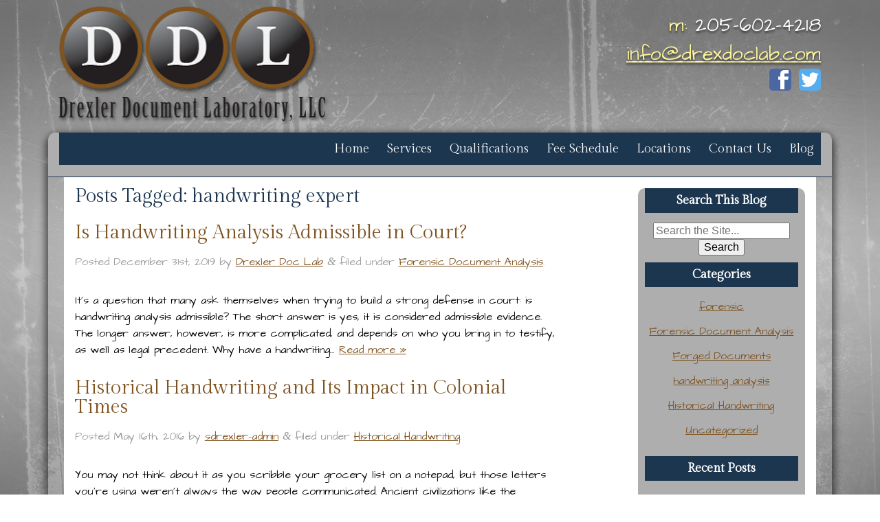

--- FILE ---
content_type: text/html; charset=UTF-8
request_url: https://www.drexdoclab.com/tag/handwriting-expert/
body_size: 18217
content:
<!doctype html>

<!--[if lt IE 7]><html lang="en-US" class="no-js lt-ie9 lt-ie8 lt-ie7"> <![endif]-->
<!--[if (IE 7)&!(IEMobile)]><html lang="en-US" class="no-js lt-ie9 lt-ie8"><![endif]-->
<!--[if (IE 8)&!(IEMobile)]><html lang="en-US" class="no-js lt-ie9"><![endif]-->
<!--[if gt IE 8]><!--> <html lang="en-US" class="no-js"><!--<![endif]-->

	<head>
		<!-- Google tag (gtag.js) -->
<script async src="https://www.googletagmanager.com/gtag/js?id=G-ZC3S2WKKSJ"></script>
<script>
  window.dataLayer = window.dataLayer || [];
  function gtag(){dataLayer.push(arguments);}
  gtag('js', new Date());

  gtag('config', 'G-ZC3S2WKKSJ');
</script>
	

		<meta charset="utf-8">
<script type="text/javascript">
/* <![CDATA[ */
var gform;gform||(document.addEventListener("gform_main_scripts_loaded",function(){gform.scriptsLoaded=!0}),document.addEventListener("gform/theme/scripts_loaded",function(){gform.themeScriptsLoaded=!0}),window.addEventListener("DOMContentLoaded",function(){gform.domLoaded=!0}),gform={domLoaded:!1,scriptsLoaded:!1,themeScriptsLoaded:!1,isFormEditor:()=>"function"==typeof InitializeEditor,callIfLoaded:function(o){return!(!gform.domLoaded||!gform.scriptsLoaded||!gform.themeScriptsLoaded&&!gform.isFormEditor()||(gform.isFormEditor()&&console.warn("The use of gform.initializeOnLoaded() is deprecated in the form editor context and will be removed in Gravity Forms 3.1."),o(),0))},initializeOnLoaded:function(o){gform.callIfLoaded(o)||(document.addEventListener("gform_main_scripts_loaded",()=>{gform.scriptsLoaded=!0,gform.callIfLoaded(o)}),document.addEventListener("gform/theme/scripts_loaded",()=>{gform.themeScriptsLoaded=!0,gform.callIfLoaded(o)}),window.addEventListener("DOMContentLoaded",()=>{gform.domLoaded=!0,gform.callIfLoaded(o)}))},hooks:{action:{},filter:{}},addAction:function(o,r,e,t){gform.addHook("action",o,r,e,t)},addFilter:function(o,r,e,t){gform.addHook("filter",o,r,e,t)},doAction:function(o){gform.doHook("action",o,arguments)},applyFilters:function(o){return gform.doHook("filter",o,arguments)},removeAction:function(o,r){gform.removeHook("action",o,r)},removeFilter:function(o,r,e){gform.removeHook("filter",o,r,e)},addHook:function(o,r,e,t,n){null==gform.hooks[o][r]&&(gform.hooks[o][r]=[]);var d=gform.hooks[o][r];null==n&&(n=r+"_"+d.length),gform.hooks[o][r].push({tag:n,callable:e,priority:t=null==t?10:t})},doHook:function(r,o,e){var t;if(e=Array.prototype.slice.call(e,1),null!=gform.hooks[r][o]&&((o=gform.hooks[r][o]).sort(function(o,r){return o.priority-r.priority}),o.forEach(function(o){"function"!=typeof(t=o.callable)&&(t=window[t]),"action"==r?t.apply(null,e):e[0]=t.apply(null,e)})),"filter"==r)return e[0]},removeHook:function(o,r,t,n){var e;null!=gform.hooks[o][r]&&(e=(e=gform.hooks[o][r]).filter(function(o,r,e){return!!(null!=n&&n!=o.tag||null!=t&&t!=o.priority)}),gform.hooks[o][r]=e)}});
/* ]]> */
</script>


		<!-- Google Chrome Frame for IE -->
		<meta http-equiv="X-UA-Compatible" content="IE=edge,chrome=1">

		<title>handwriting expert Archives - Drexler Document Laboratory, LLC</title>

		<!-- mobile meta (hooray!) -->
		<meta name="robots" content="index, follow">
		<meta name="HandheldFriendly" content="True">
		<meta name="MobileOptimized" content="320">
		<meta name="viewport" content="width=device-width, initial-scale=1.0"/>
        <link href='https://fonts.googleapis.com/css?family=Gilda+Display' rel='stylesheet' type='text/css'>
        <link href='https://fonts.googleapis.com/css?family=Architects+Daughter' rel='stylesheet' type='text/css'>

		<!-- icons & favicons (for more: http://www.jonathantneal.com/blog/understand-the-favicon/) -->
		<link rel="apple-touch-icon" href="https://www.drexdoclab.com/wp-content/themes/msh-theme/library/images/apple-icon-touch.png">
		<!--<link rel="icon" href="/favicon.png">-->
		<!--[if IE]>
			<link rel="shortcut icon" href="https://www.drexdoclab.com/wp-content/themes/msh-theme/favicon.ico">
		<![endif]-->
		<!-- or, set /favicon.ico for IE10 win -->
		<meta name="msapplication-TileColor" content="#f01d4f">
		<meta name="msapplication-TileImage" content="https://www.drexdoclab.com/wp-content/themes/msh-theme/library/images/win8-tile-icon.png">

		<link rel="pingback" href="https://www.drexdoclab.com/xmlrpc.php">

		<!-- wordpress head functions -->
		<link href="https://fonts.googleapis.com/css?family=Playfair%20Display|Arimo" rel="stylesheet" type="text/css">
<meta name='robots' content='noindex, follow' />
	<style>img:is([sizes="auto" i], [sizes^="auto," i]) { contain-intrinsic-size: 3000px 1500px }</style>
	
<!-- Google Tag Manager for WordPress by gtm4wp.com -->
<script data-cfasync="false" data-pagespeed-no-defer>
	var gtm4wp_datalayer_name = "dataLayer";
	var dataLayer = dataLayer || [];
</script>
<!-- End Google Tag Manager for WordPress by gtm4wp.com -->
	<!-- This site is optimized with the Yoast SEO plugin v26.6 - https://yoast.com/wordpress/plugins/seo/ -->
	<meta property="og:locale" content="en_US" />
	<meta property="og:type" content="article" />
	<meta property="og:title" content="handwriting expert Archives - Drexler Document Laboratory, LLC" />
	<meta property="og:url" content="https://www.drexdoclab.com/tag/handwriting-expert/" />
	<meta property="og:site_name" content="Drexler Document Laboratory, LLC" />
	<meta name="twitter:card" content="summary_large_image" />
	<script type="application/ld+json" class="yoast-schema-graph">{"@context":"https://schema.org","@graph":[{"@type":"CollectionPage","@id":"https://www.drexdoclab.com/tag/handwriting-expert/","url":"https://www.drexdoclab.com/tag/handwriting-expert/","name":"handwriting expert Archives - Drexler Document Laboratory, LLC","isPartOf":{"@id":"https://www.drexdoclab.com/#website"},"breadcrumb":{"@id":"https://www.drexdoclab.com/tag/handwriting-expert/#breadcrumb"},"inLanguage":"en-US"},{"@type":"BreadcrumbList","@id":"https://www.drexdoclab.com/tag/handwriting-expert/#breadcrumb","itemListElement":[{"@type":"ListItem","position":1,"name":"Home","item":"https://www.drexdoclab.com/"},{"@type":"ListItem","position":2,"name":"handwriting expert"}]},{"@type":"WebSite","@id":"https://www.drexdoclab.com/#website","url":"https://www.drexdoclab.com/","name":"Drexler Document Laboratory, LLC","description":"Alabama Handwriting Expert","potentialAction":[{"@type":"SearchAction","target":{"@type":"EntryPoint","urlTemplate":"https://www.drexdoclab.com/?s={search_term_string}"},"query-input":{"@type":"PropertyValueSpecification","valueRequired":true,"valueName":"search_term_string"}}],"inLanguage":"en-US"}]}</script>
	<!-- / Yoast SEO plugin. -->


<link rel='dns-prefetch' href='//static.addtoany.com' />
<link rel="alternate" type="application/rss+xml" title="Drexler Document Laboratory, LLC &raquo; Feed" href="https://www.drexdoclab.com/feed/" />
<link rel="alternate" type="application/rss+xml" title="Drexler Document Laboratory, LLC &raquo; Comments Feed" href="https://www.drexdoclab.com/comments/feed/" />
<link rel="alternate" type="application/rss+xml" title="Drexler Document Laboratory, LLC &raquo; handwriting expert Tag Feed" href="https://www.drexdoclab.com/tag/handwriting-expert/feed/" />
<script type="text/javascript">
/* <![CDATA[ */
window._wpemojiSettings = {"baseUrl":"https:\/\/s.w.org\/images\/core\/emoji\/16.0.1\/72x72\/","ext":".png","svgUrl":"https:\/\/s.w.org\/images\/core\/emoji\/16.0.1\/svg\/","svgExt":".svg","source":{"concatemoji":"https:\/\/www.drexdoclab.com\/wp-includes\/js\/wp-emoji-release.min.js"}};
/*! This file is auto-generated */
!function(s,n){var o,i,e;function c(e){try{var t={supportTests:e,timestamp:(new Date).valueOf()};sessionStorage.setItem(o,JSON.stringify(t))}catch(e){}}function p(e,t,n){e.clearRect(0,0,e.canvas.width,e.canvas.height),e.fillText(t,0,0);var t=new Uint32Array(e.getImageData(0,0,e.canvas.width,e.canvas.height).data),a=(e.clearRect(0,0,e.canvas.width,e.canvas.height),e.fillText(n,0,0),new Uint32Array(e.getImageData(0,0,e.canvas.width,e.canvas.height).data));return t.every(function(e,t){return e===a[t]})}function u(e,t){e.clearRect(0,0,e.canvas.width,e.canvas.height),e.fillText(t,0,0);for(var n=e.getImageData(16,16,1,1),a=0;a<n.data.length;a++)if(0!==n.data[a])return!1;return!0}function f(e,t,n,a){switch(t){case"flag":return n(e,"\ud83c\udff3\ufe0f\u200d\u26a7\ufe0f","\ud83c\udff3\ufe0f\u200b\u26a7\ufe0f")?!1:!n(e,"\ud83c\udde8\ud83c\uddf6","\ud83c\udde8\u200b\ud83c\uddf6")&&!n(e,"\ud83c\udff4\udb40\udc67\udb40\udc62\udb40\udc65\udb40\udc6e\udb40\udc67\udb40\udc7f","\ud83c\udff4\u200b\udb40\udc67\u200b\udb40\udc62\u200b\udb40\udc65\u200b\udb40\udc6e\u200b\udb40\udc67\u200b\udb40\udc7f");case"emoji":return!a(e,"\ud83e\udedf")}return!1}function g(e,t,n,a){var r="undefined"!=typeof WorkerGlobalScope&&self instanceof WorkerGlobalScope?new OffscreenCanvas(300,150):s.createElement("canvas"),o=r.getContext("2d",{willReadFrequently:!0}),i=(o.textBaseline="top",o.font="600 32px Arial",{});return e.forEach(function(e){i[e]=t(o,e,n,a)}),i}function t(e){var t=s.createElement("script");t.src=e,t.defer=!0,s.head.appendChild(t)}"undefined"!=typeof Promise&&(o="wpEmojiSettingsSupports",i=["flag","emoji"],n.supports={everything:!0,everythingExceptFlag:!0},e=new Promise(function(e){s.addEventListener("DOMContentLoaded",e,{once:!0})}),new Promise(function(t){var n=function(){try{var e=JSON.parse(sessionStorage.getItem(o));if("object"==typeof e&&"number"==typeof e.timestamp&&(new Date).valueOf()<e.timestamp+604800&&"object"==typeof e.supportTests)return e.supportTests}catch(e){}return null}();if(!n){if("undefined"!=typeof Worker&&"undefined"!=typeof OffscreenCanvas&&"undefined"!=typeof URL&&URL.createObjectURL&&"undefined"!=typeof Blob)try{var e="postMessage("+g.toString()+"("+[JSON.stringify(i),f.toString(),p.toString(),u.toString()].join(",")+"));",a=new Blob([e],{type:"text/javascript"}),r=new Worker(URL.createObjectURL(a),{name:"wpTestEmojiSupports"});return void(r.onmessage=function(e){c(n=e.data),r.terminate(),t(n)})}catch(e){}c(n=g(i,f,p,u))}t(n)}).then(function(e){for(var t in e)n.supports[t]=e[t],n.supports.everything=n.supports.everything&&n.supports[t],"flag"!==t&&(n.supports.everythingExceptFlag=n.supports.everythingExceptFlag&&n.supports[t]);n.supports.everythingExceptFlag=n.supports.everythingExceptFlag&&!n.supports.flag,n.DOMReady=!1,n.readyCallback=function(){n.DOMReady=!0}}).then(function(){return e}).then(function(){var e;n.supports.everything||(n.readyCallback(),(e=n.source||{}).concatemoji?t(e.concatemoji):e.wpemoji&&e.twemoji&&(t(e.twemoji),t(e.wpemoji)))}))}((window,document),window._wpemojiSettings);
/* ]]> */
</script>
<style id='wp-emoji-styles-inline-css' type='text/css'>

	img.wp-smiley, img.emoji {
		display: inline !important;
		border: none !important;
		box-shadow: none !important;
		height: 1em !important;
		width: 1em !important;
		margin: 0 0.07em !important;
		vertical-align: -0.1em !important;
		background: none !important;
		padding: 0 !important;
	}
</style>
<link rel='stylesheet' id='wp-block-library-css' href='https://www.drexdoclab.com/wp-includes/css/dist/block-library/style.min.css' type='text/css' media='all' />
<style id='classic-theme-styles-inline-css' type='text/css'>
/*! This file is auto-generated */
.wp-block-button__link{color:#fff;background-color:#32373c;border-radius:9999px;box-shadow:none;text-decoration:none;padding:calc(.667em + 2px) calc(1.333em + 2px);font-size:1.125em}.wp-block-file__button{background:#32373c;color:#fff;text-decoration:none}
</style>
<style id='global-styles-inline-css' type='text/css'>
:root{--wp--preset--aspect-ratio--square: 1;--wp--preset--aspect-ratio--4-3: 4/3;--wp--preset--aspect-ratio--3-4: 3/4;--wp--preset--aspect-ratio--3-2: 3/2;--wp--preset--aspect-ratio--2-3: 2/3;--wp--preset--aspect-ratio--16-9: 16/9;--wp--preset--aspect-ratio--9-16: 9/16;--wp--preset--color--black: #000000;--wp--preset--color--cyan-bluish-gray: #abb8c3;--wp--preset--color--white: #ffffff;--wp--preset--color--pale-pink: #f78da7;--wp--preset--color--vivid-red: #cf2e2e;--wp--preset--color--luminous-vivid-orange: #ff6900;--wp--preset--color--luminous-vivid-amber: #fcb900;--wp--preset--color--light-green-cyan: #7bdcb5;--wp--preset--color--vivid-green-cyan: #00d084;--wp--preset--color--pale-cyan-blue: #8ed1fc;--wp--preset--color--vivid-cyan-blue: #0693e3;--wp--preset--color--vivid-purple: #9b51e0;--wp--preset--gradient--vivid-cyan-blue-to-vivid-purple: linear-gradient(135deg,rgba(6,147,227,1) 0%,rgb(155,81,224) 100%);--wp--preset--gradient--light-green-cyan-to-vivid-green-cyan: linear-gradient(135deg,rgb(122,220,180) 0%,rgb(0,208,130) 100%);--wp--preset--gradient--luminous-vivid-amber-to-luminous-vivid-orange: linear-gradient(135deg,rgba(252,185,0,1) 0%,rgba(255,105,0,1) 100%);--wp--preset--gradient--luminous-vivid-orange-to-vivid-red: linear-gradient(135deg,rgba(255,105,0,1) 0%,rgb(207,46,46) 100%);--wp--preset--gradient--very-light-gray-to-cyan-bluish-gray: linear-gradient(135deg,rgb(238,238,238) 0%,rgb(169,184,195) 100%);--wp--preset--gradient--cool-to-warm-spectrum: linear-gradient(135deg,rgb(74,234,220) 0%,rgb(151,120,209) 20%,rgb(207,42,186) 40%,rgb(238,44,130) 60%,rgb(251,105,98) 80%,rgb(254,248,76) 100%);--wp--preset--gradient--blush-light-purple: linear-gradient(135deg,rgb(255,206,236) 0%,rgb(152,150,240) 100%);--wp--preset--gradient--blush-bordeaux: linear-gradient(135deg,rgb(254,205,165) 0%,rgb(254,45,45) 50%,rgb(107,0,62) 100%);--wp--preset--gradient--luminous-dusk: linear-gradient(135deg,rgb(255,203,112) 0%,rgb(199,81,192) 50%,rgb(65,88,208) 100%);--wp--preset--gradient--pale-ocean: linear-gradient(135deg,rgb(255,245,203) 0%,rgb(182,227,212) 50%,rgb(51,167,181) 100%);--wp--preset--gradient--electric-grass: linear-gradient(135deg,rgb(202,248,128) 0%,rgb(113,206,126) 100%);--wp--preset--gradient--midnight: linear-gradient(135deg,rgb(2,3,129) 0%,rgb(40,116,252) 100%);--wp--preset--font-size--small: 13px;--wp--preset--font-size--medium: 20px;--wp--preset--font-size--large: 36px;--wp--preset--font-size--x-large: 42px;--wp--preset--spacing--20: 0.44rem;--wp--preset--spacing--30: 0.67rem;--wp--preset--spacing--40: 1rem;--wp--preset--spacing--50: 1.5rem;--wp--preset--spacing--60: 2.25rem;--wp--preset--spacing--70: 3.38rem;--wp--preset--spacing--80: 5.06rem;--wp--preset--shadow--natural: 6px 6px 9px rgba(0, 0, 0, 0.2);--wp--preset--shadow--deep: 12px 12px 50px rgba(0, 0, 0, 0.4);--wp--preset--shadow--sharp: 6px 6px 0px rgba(0, 0, 0, 0.2);--wp--preset--shadow--outlined: 6px 6px 0px -3px rgba(255, 255, 255, 1), 6px 6px rgba(0, 0, 0, 1);--wp--preset--shadow--crisp: 6px 6px 0px rgba(0, 0, 0, 1);}:where(.is-layout-flex){gap: 0.5em;}:where(.is-layout-grid){gap: 0.5em;}body .is-layout-flex{display: flex;}.is-layout-flex{flex-wrap: wrap;align-items: center;}.is-layout-flex > :is(*, div){margin: 0;}body .is-layout-grid{display: grid;}.is-layout-grid > :is(*, div){margin: 0;}:where(.wp-block-columns.is-layout-flex){gap: 2em;}:where(.wp-block-columns.is-layout-grid){gap: 2em;}:where(.wp-block-post-template.is-layout-flex){gap: 1.25em;}:where(.wp-block-post-template.is-layout-grid){gap: 1.25em;}.has-black-color{color: var(--wp--preset--color--black) !important;}.has-cyan-bluish-gray-color{color: var(--wp--preset--color--cyan-bluish-gray) !important;}.has-white-color{color: var(--wp--preset--color--white) !important;}.has-pale-pink-color{color: var(--wp--preset--color--pale-pink) !important;}.has-vivid-red-color{color: var(--wp--preset--color--vivid-red) !important;}.has-luminous-vivid-orange-color{color: var(--wp--preset--color--luminous-vivid-orange) !important;}.has-luminous-vivid-amber-color{color: var(--wp--preset--color--luminous-vivid-amber) !important;}.has-light-green-cyan-color{color: var(--wp--preset--color--light-green-cyan) !important;}.has-vivid-green-cyan-color{color: var(--wp--preset--color--vivid-green-cyan) !important;}.has-pale-cyan-blue-color{color: var(--wp--preset--color--pale-cyan-blue) !important;}.has-vivid-cyan-blue-color{color: var(--wp--preset--color--vivid-cyan-blue) !important;}.has-vivid-purple-color{color: var(--wp--preset--color--vivid-purple) !important;}.has-black-background-color{background-color: var(--wp--preset--color--black) !important;}.has-cyan-bluish-gray-background-color{background-color: var(--wp--preset--color--cyan-bluish-gray) !important;}.has-white-background-color{background-color: var(--wp--preset--color--white) !important;}.has-pale-pink-background-color{background-color: var(--wp--preset--color--pale-pink) !important;}.has-vivid-red-background-color{background-color: var(--wp--preset--color--vivid-red) !important;}.has-luminous-vivid-orange-background-color{background-color: var(--wp--preset--color--luminous-vivid-orange) !important;}.has-luminous-vivid-amber-background-color{background-color: var(--wp--preset--color--luminous-vivid-amber) !important;}.has-light-green-cyan-background-color{background-color: var(--wp--preset--color--light-green-cyan) !important;}.has-vivid-green-cyan-background-color{background-color: var(--wp--preset--color--vivid-green-cyan) !important;}.has-pale-cyan-blue-background-color{background-color: var(--wp--preset--color--pale-cyan-blue) !important;}.has-vivid-cyan-blue-background-color{background-color: var(--wp--preset--color--vivid-cyan-blue) !important;}.has-vivid-purple-background-color{background-color: var(--wp--preset--color--vivid-purple) !important;}.has-black-border-color{border-color: var(--wp--preset--color--black) !important;}.has-cyan-bluish-gray-border-color{border-color: var(--wp--preset--color--cyan-bluish-gray) !important;}.has-white-border-color{border-color: var(--wp--preset--color--white) !important;}.has-pale-pink-border-color{border-color: var(--wp--preset--color--pale-pink) !important;}.has-vivid-red-border-color{border-color: var(--wp--preset--color--vivid-red) !important;}.has-luminous-vivid-orange-border-color{border-color: var(--wp--preset--color--luminous-vivid-orange) !important;}.has-luminous-vivid-amber-border-color{border-color: var(--wp--preset--color--luminous-vivid-amber) !important;}.has-light-green-cyan-border-color{border-color: var(--wp--preset--color--light-green-cyan) !important;}.has-vivid-green-cyan-border-color{border-color: var(--wp--preset--color--vivid-green-cyan) !important;}.has-pale-cyan-blue-border-color{border-color: var(--wp--preset--color--pale-cyan-blue) !important;}.has-vivid-cyan-blue-border-color{border-color: var(--wp--preset--color--vivid-cyan-blue) !important;}.has-vivid-purple-border-color{border-color: var(--wp--preset--color--vivid-purple) !important;}.has-vivid-cyan-blue-to-vivid-purple-gradient-background{background: var(--wp--preset--gradient--vivid-cyan-blue-to-vivid-purple) !important;}.has-light-green-cyan-to-vivid-green-cyan-gradient-background{background: var(--wp--preset--gradient--light-green-cyan-to-vivid-green-cyan) !important;}.has-luminous-vivid-amber-to-luminous-vivid-orange-gradient-background{background: var(--wp--preset--gradient--luminous-vivid-amber-to-luminous-vivid-orange) !important;}.has-luminous-vivid-orange-to-vivid-red-gradient-background{background: var(--wp--preset--gradient--luminous-vivid-orange-to-vivid-red) !important;}.has-very-light-gray-to-cyan-bluish-gray-gradient-background{background: var(--wp--preset--gradient--very-light-gray-to-cyan-bluish-gray) !important;}.has-cool-to-warm-spectrum-gradient-background{background: var(--wp--preset--gradient--cool-to-warm-spectrum) !important;}.has-blush-light-purple-gradient-background{background: var(--wp--preset--gradient--blush-light-purple) !important;}.has-blush-bordeaux-gradient-background{background: var(--wp--preset--gradient--blush-bordeaux) !important;}.has-luminous-dusk-gradient-background{background: var(--wp--preset--gradient--luminous-dusk) !important;}.has-pale-ocean-gradient-background{background: var(--wp--preset--gradient--pale-ocean) !important;}.has-electric-grass-gradient-background{background: var(--wp--preset--gradient--electric-grass) !important;}.has-midnight-gradient-background{background: var(--wp--preset--gradient--midnight) !important;}.has-small-font-size{font-size: var(--wp--preset--font-size--small) !important;}.has-medium-font-size{font-size: var(--wp--preset--font-size--medium) !important;}.has-large-font-size{font-size: var(--wp--preset--font-size--large) !important;}.has-x-large-font-size{font-size: var(--wp--preset--font-size--x-large) !important;}
:where(.wp-block-post-template.is-layout-flex){gap: 1.25em;}:where(.wp-block-post-template.is-layout-grid){gap: 1.25em;}
:where(.wp-block-columns.is-layout-flex){gap: 2em;}:where(.wp-block-columns.is-layout-grid){gap: 2em;}
:root :where(.wp-block-pullquote){font-size: 1.5em;line-height: 1.6;}
</style>
<link rel='stylesheet' id='widgetopts-styles-css' href='https://www.drexdoclab.com/wp-content/plugins/widget-options/assets/css/widget-options.css' type='text/css' media='all' />
<link rel='stylesheet' id='addtoany-css' href='https://www.drexdoclab.com/wp-content/plugins/add-to-any/addtoany.min.css' type='text/css' media='all' />
<link rel='stylesheet' id='shiftnav-css' href='https://www.drexdoclab.com/wp-content/plugins/shiftnav-responsive-mobile-menu/assets/css/shiftnav.min.css' type='text/css' media='all' />
<link rel='stylesheet' id='shiftnav-font-awesome-css' href='https://www.drexdoclab.com/wp-content/plugins/shiftnav-responsive-mobile-menu/assets/css/fontawesome/css/font-awesome.min.css' type='text/css' media='all' />
<link rel='stylesheet' id='shiftnav-standard-dark-css' href='https://www.drexdoclab.com/wp-content/plugins/shiftnav-responsive-mobile-menu/assets/css/skins/standard-dark.css' type='text/css' media='all' />
<link rel='stylesheet' id='bones-stylesheet-css' href='https://www.drexdoclab.com/wp-content/themes/msh-theme/library/css/style.css' type='text/css' media='all' />
<!--[if lt IE 9]>
<link rel='stylesheet' id='bones-ie-only-css' href='https://www.drexdoclab.com/wp-content/themes/msh-theme/library/css/ie.css' type='text/css' media='all' />
<![endif]-->
<link rel='stylesheet' id='slimbox2-css' href='https://www.drexdoclab.com/wp-content/plugins/wp-slimbox2/css/slimbox2.css' type='text/css' media='screen' />
<script type="text/javascript" id="addtoany-core-js-before">
/* <![CDATA[ */
window.a2a_config=window.a2a_config||{};a2a_config.callbacks=[];a2a_config.overlays=[];a2a_config.templates={};
/* ]]> */
</script>
<script type="text/javascript" defer src="https://static.addtoany.com/menu/page.js" id="addtoany-core-js"></script>
<script type="text/javascript" src="https://www.drexdoclab.com/wp-includes/js/jquery/jquery.min.js" id="jquery-core-js"></script>
<script type="text/javascript" src="https://www.drexdoclab.com/wp-includes/js/jquery/jquery-migrate.min.js" id="jquery-migrate-js"></script>
<script type="text/javascript" defer src="https://www.drexdoclab.com/wp-content/plugins/add-to-any/addtoany.min.js" id="addtoany-jquery-js"></script>
<script type="text/javascript" src="https://www.drexdoclab.com/wp-content/themes/msh-theme/library/js/libs/modernizr.custom.min.js" id="bones-modernizr-js"></script>
<script type="text/javascript" src="https://www.drexdoclab.com/wp-content/plugins/wp-slimbox2/javascript/slimbox2.js" id="slimbox2-js"></script>
<script type="text/javascript" id="slimbox2_autoload-js-extra">
/* <![CDATA[ */
var slimbox2_options = {"autoload":"1","overlayColor":"#000000","loop":"","overlayOpacity":"0.8","overlayFadeDuration":"400","resizeDuration":"400","resizeEasing":"swing","initialWidth":"250","initialHeight":"250","imageFadeDuration":"400","captionAnimationDuration":"400","caption":"el.title || el.firstChild.alt || el.firstChild.title || el.href || el.href","url":"1","selector":"div.entry-content, div.gallery, div.entry, div.post, div#page, body","counterText":"Image {x} of {y}","closeKeys":"27,88,67","previousKeys":"37,80","nextKeys":"39,78","prev":"https:\/\/www.drexdoclab.com\/wp-content\/plugins\/wp-slimbox2\/images\/default\/prevlabel.gif","next":"https:\/\/www.drexdoclab.com\/wp-content\/plugins\/wp-slimbox2\/images\/default\/nextlabel.gif","close":"https:\/\/www.drexdoclab.com\/wp-content\/plugins\/wp-slimbox2\/images\/default\/closelabel.gif","picasaweb":"","flickr":"","mobile":""};
/* ]]> */
</script>
<script type="text/javascript" src="https://www.drexdoclab.com/wp-content/plugins/wp-slimbox2/javascript/slimbox2_autoload.js" id="slimbox2_autoload-js"></script>
<link rel="https://api.w.org/" href="https://www.drexdoclab.com/wp-json/" /><link rel="alternate" title="JSON" type="application/json" href="https://www.drexdoclab.com/wp-json/wp/v2/tags/9" />
		<!-- ShiftNav CSS
	================================================================ -->
		<style type="text/css" id="shiftnav-dynamic-css">
				@media only screen and (min-width:768px){ #shiftnav-toggle-main, .shiftnav-toggle-mobile{ display:none; } .shiftnav-wrap { padding-top:0 !important; } }
	@media only screen and (max-width:767px){ #menu-main-nav{ display:none !important; } }

/** ShiftNav Custom Menu Styles (Customizer) **/
/* togglebar */
#shiftnav-toggle-main { background:#1c3650; }

/* Status: Loaded from Transient */
		</style>
		<!-- end ShiftNav CSS -->

	
<!-- Google Tag Manager for WordPress by gtm4wp.com -->
<!-- GTM Container placement set to manual -->
<script data-cfasync="false" data-pagespeed-no-defer type="text/javascript">
	var dataLayer_content = {"pagePostType":"post","pagePostType2":"tag-post"};
	dataLayer.push( dataLayer_content );
</script>
<script data-cfasync="false" data-pagespeed-no-defer type="text/javascript">
(function(w,d,s,l,i){w[l]=w[l]||[];w[l].push({'gtm.start':
new Date().getTime(),event:'gtm.js'});var f=d.getElementsByTagName(s)[0],
j=d.createElement(s),dl=l!='dataLayer'?'&l='+l:'';j.async=true;j.src=
'//www.googletagmanager.com/gtm.js?id='+i+dl;f.parentNode.insertBefore(j,f);
})(window,document,'script','dataLayer','GTM-N7R7XW');
</script>
<!-- End Google Tag Manager for WordPress by gtm4wp.com -->		<!-- end of wordpress head -->

		<!-- drop Google Analytics Here -->

		<!-- end analytics -->

	</head>

	<body class="archive tag tag-handwriting-expert tag-9 wp-theme-msh-theme">
 		
<!-- GTM Container placement set to manual -->
<!-- Google Tag Manager (noscript) -->
				<noscript><iframe src="https://www.googletagmanager.com/ns.html?id=GTM-N7R7XW" height="0" width="0" style="display:none;visibility:hidden" aria-hidden="true"></iframe></noscript>
<!-- End Google Tag Manager (noscript) -->
	<!-- ShiftNav Main Toggle -->
	<div id="shiftnav-toggle-main" class="shiftnav-toggle-main-align-center shiftnav-toggle-style-full_bar shiftnav-togglebar-gap-auto shiftnav-toggle-edge-left shiftnav-toggle-icon-x"  		><button id="shiftnav-toggle-main-button" class="shiftnav-toggle shiftnav-toggle-shiftnav-main shiftnav-toggle-burger" tabindex="0" 	data-shiftnav-target="shiftnav-main"	aria-label="Toggle Menu"><i class="fa fa-bars"></i></button><div class="shiftnav-main-toggle-content shiftnav-toggle-main-block">Navigation</div></div>
	<!-- /#shiftnav-toggle-main -->

	
<!-- GTM Container placement set to manual -->
<!-- Google Tag Manager (noscript) -->		<div id="container">

			<header class="header" role="banner">

				<div id="inner-header" class="wrap clearfix">
                
                	<div id="logo" class="sixcol first">
                    	<div itemscope itemtype="http://schema.org/Organization">
							<a itemprop="url" href="/">
							<img itemprop="logo" src="https://www.drexdoclab.com/wp-content/themes/msh-theme/library/images/logo-new.png" /></a>
						</div>
                    </div><!--end logo-->
                    	
                        <div id="contact-info" class="sixcol last">
                            <p><span class="pre-designator">m:</span> 205-602-4218</p>
                            <p class="email"><a href="mailto:info@drexdoclab.com">info@drexdoclab.com</a></p>
                            <p style="text-align:right;"><a href="https://www.facebook.com/pages/Drexler-Document-Laboratory-LLC/716899928395049" target="_blank"><img src="https://www.drexdoclab.com/wp-content/uploads/2014/11/facebook.png"></a>
                            <a href="https://twitter.com/DrexlerLab" target="_blank"><img src="https://www.drexdoclab.com/wp-content/uploads/2014/11/twitter.png"></a></p>
                        </div><!--end contact info-->
				
  				 </div> <!-- end #inner-header -->
       		</header> <!-- end header -->
                    
			<div id="wrapper" class="wrap">
            
         <div id="head-container">
             		

<nav role="navigation" >
							<ul id="menu-main-nav" class="nav top-nav clearfix"><li id="menu-item-149" class="menu-item menu-item-type-post_type menu-item-object-page menu-item-home menu-item-149"><a href="https://www.drexdoclab.com/">Home</a></li>
<li id="menu-item-148" class="menu-item menu-item-type-post_type menu-item-object-page menu-item-has-children menu-item-148"><a href="https://www.drexdoclab.com/services-provided.html">Services</a>
<ul class="sub-menu">
	<li id="menu-item-433" class="menu-item menu-item-type-custom menu-item-object-custom menu-item-has-children menu-item-433"><a href="#">Handwriting and Forgeries</a>
	<ul class="sub-menu">
		<li id="menu-item-174" class="menu-item menu-item-type-post_type menu-item-object-page menu-item-174"><a href="https://www.drexdoclab.com/services-provided/handwriting-services.html">Handwriting Comparisons</a></li>
		<li id="menu-item-368" class="menu-item menu-item-type-post_type menu-item-object-page menu-item-368"><a href="https://www.drexdoclab.com/forgery.html">Forgery</a></li>
		<li id="menu-item-276" class="menu-item menu-item-type-post_type menu-item-object-page menu-item-276"><a href="https://www.drexdoclab.com/handwriting-factors.html">Handwriting Factors</a></li>
		<li id="menu-item-255" class="menu-item menu-item-type-post_type menu-item-object-page menu-item-255"><a href="https://www.drexdoclab.com/services-provided/questioned-documents.html">Questioned Documents</a></li>
		<li id="menu-item-254" class="menu-item menu-item-type-post_type menu-item-object-page menu-item-254"><a href="https://www.drexdoclab.com/services-provided/effect-of-alcohol-andor-drugs.html">Effect of Alcohol and/or Drugs</a></li>
		<li id="menu-item-225" class="menu-item menu-item-type-post_type menu-item-object-page menu-item-225"><a href="https://www.drexdoclab.com/handwriting-standards.html">Handwriting Standards</a></li>
	</ul>
</li>
	<li id="menu-item-431" class="menu-item menu-item-type-custom menu-item-object-custom menu-item-has-children menu-item-431"><a href="#">Other Handwriting Services</a>
	<ul class="sub-menu">
		<li id="menu-item-187" class="menu-item menu-item-type-post_type menu-item-object-page menu-item-187"><a href="https://www.drexdoclab.com/services-provided/deciphering-of-indented-writings.html">Deciphering of Indented Writings</a></li>
		<li id="menu-item-204" class="menu-item menu-item-type-post_type menu-item-object-page menu-item-204"><a href="https://www.drexdoclab.com/deciphering-obliterations.html">Deciphering Obliterations</a></li>
		<li id="menu-item-236" class="menu-item menu-item-type-post_type menu-item-object-page menu-item-236"><a href="https://www.drexdoclab.com/ballot-fraud.html">Ballot Fraud</a></li>
		<li id="menu-item-222" class="menu-item menu-item-type-post_type menu-item-object-page menu-item-222"><a href="https://www.drexdoclab.com/fingerprinting-of-questioned-documents.html">Fingerprinting of Questioned Documents:</a></li>
		<li id="menu-item-461" class="menu-item menu-item-type-post_type menu-item-object-page menu-item-461"><a href="https://www.drexdoclab.com/invisible-inks-2.html">Invisible Inks</a></li>
	</ul>
</li>
	<li id="menu-item-432" class="menu-item menu-item-type-custom menu-item-object-custom menu-item-has-children menu-item-432"><a href="#">Non-Handwriting Services</a>
	<ul class="sub-menu">
		<li id="menu-item-219" class="menu-item menu-item-type-post_type menu-item-object-page menu-item-219"><a href="https://www.drexdoclab.com/ink-differentiation.html">Ink Differentiation</a></li>
		<li id="menu-item-273" class="menu-item menu-item-type-post_type menu-item-object-page menu-item-273"><a href="https://www.drexdoclab.com/check-writers.html">Check Writers</a></li>
		<li id="menu-item-267" class="menu-item menu-item-type-post_type menu-item-object-page menu-item-267"><a href="https://www.drexdoclab.com/staple-marks.html">Staple Marks</a></li>
		<li id="menu-item-231" class="menu-item menu-item-type-post_type menu-item-object-page menu-item-231"><a href="https://www.drexdoclab.com/typewriter-comparisons-and-identification.html">Typewriter Comparisons and Identification</a></li>
		<li id="menu-item-228" class="menu-item menu-item-type-post_type menu-item-object-page menu-item-228"><a href="https://www.drexdoclab.com/age-of-a-document.html">Age of a Document</a></li>
	</ul>
</li>
	<li id="menu-item-365" class="menu-item menu-item-type-post_type menu-item-object-page menu-item-365"><a href="https://www.drexdoclab.com/recovery-of-agedworn-entries.html">Recovery of Aged/Worn Entries</a></li>
	<li id="menu-item-214" class="menu-item menu-item-type-post_type menu-item-object-page menu-item-214"><a href="https://www.drexdoclab.com/identification-of-additions-or-deletions.html">Identification of Additions or Deletions</a></li>
</ul>
</li>
<li id="menu-item-147" class="menu-item menu-item-type-post_type menu-item-object-page menu-item-147"><a href="https://www.drexdoclab.com/qualifications.html">Qualifications</a></li>
<li id="menu-item-146" class="menu-item menu-item-type-post_type menu-item-object-page menu-item-146"><a href="https://www.drexdoclab.com/fee-schedule.html">Fee Schedule</a></li>
<li id="menu-item-429" class="menu-item menu-item-type-post_type menu-item-object-page menu-item-429"><a href="https://www.drexdoclab.com/locations.html">Locations</a></li>
<li id="menu-item-145" class="menu-item menu-item-type-post_type menu-item-object-page menu-item-145"><a href="https://www.drexdoclab.com/contact-us.html">Contact Us</a></li>
<li id="menu-item-178" class="menu-item menu-item-type-post_type menu-item-object-page current_page_parent menu-item-178"><a href="https://www.drexdoclab.com/blog.html">Blog</a></li>
</ul>					</nav><!--end nav-->
                        
	                    <div style="clear:both;"></div>
                        
                                            </div><!--end head container-->


			<div id="content">

				<div id="inner-content" class="wrap clearfix">

						<div id="main" class="eightcol first clearfix" role="main">

															<h1 class="archive-title h2">
									<span>Posts Tagged:</span> handwriting expert								</h1>

							
							
							<article id="post-820" class="clearfix post-820 post type-post status-publish format-standard hentry category-forensic-document-analysis tag-handwriting-analysis tag-handwriting-expert tag-is-handwriting-analysis-admissible-in-court" role="article">

								<header class="article-header">

									<h3 class="h2"><a href="https://www.drexdoclab.com/is-handwriting-analysis-admissible-in-court/" rel="bookmark" title="Is Handwriting Analysis Admissible in Court?">Is Handwriting Analysis Admissible in Court?</a></h3>
									<p class="byline vcard">Posted <time class="updated" datetime="2019-12-31" pubdate>December 31st, 2019</time> by <span class="author"><a href="https://www.drexdoclab.com/author/administrator/" title="Posts by Drexler Doc Lab" rel="author">Drexler Doc Lab</a></span> <span class="amp">&</span> filed under <a href="https://www.drexdoclab.com/category/forensic-document-analysis/" rel="category tag">Forensic Document Analysis</a>.</p>

								</header> <!-- end article header -->

								<section class="entry-content clearfix">

									
									<p>It’s a question that many ask themselves when trying to build a strong defense in court: is handwriting analysis admissible? The short answer is yes, it is considered admissible evidence. The longer answer, however, is more complicated, and depends on who you bring in to testify, as well as legal precedent. Why have a handwriting&#8230;  <a class="excerpt-read-more" href="https://www.drexdoclab.com/is-handwriting-analysis-admissible-in-court/" title="ReadIs Handwriting Analysis Admissible in Court?">Read more &raquo;</a></p>

								</section> <!-- end article section -->

								<footer class="article-footer">

								</footer> <!-- end article footer -->

							</article> <!-- end article -->

							
							<article id="post-479" class="clearfix post-479 post type-post status-publish format-standard hentry category-historical-handwriting tag-handwriting-analysis tag-handwriting-expert tag-handwriting-facts tag-handwriting-history" role="article">

								<header class="article-header">

									<h3 class="h2"><a href="https://www.drexdoclab.com/historical-handwriting-and-its-impact-in-colonial-times/" rel="bookmark" title="Historical Handwriting and Its Impact in Colonial Times">Historical Handwriting and Its Impact in Colonial Times</a></h3>
									<p class="byline vcard">Posted <time class="updated" datetime="2016-05-16" pubdate>May 16th, 2016</time> by <span class="author"><a href="https://www.drexdoclab.com/author/sdrexler-admin/" title="Posts by sdrexler-admin" rel="author">sdrexler-admin</a></span> <span class="amp">&</span> filed under <a href="https://www.drexdoclab.com/category/historical-handwriting/" rel="category tag">Historical Handwriting</a>.</p>

								</header> <!-- end article header -->

								<section class="entry-content clearfix">

									
									<p>You may not think about it as you scribble your grocery list on a notepad, but those letters you’re using weren’t always the way people communicated. Ancient civilizations like the Egyptians used hieroglyphics, messages with a mixture of alphabetic and representational images to convey messages. Even as recently as Colonial times in America, when writing&#8230;  <a class="excerpt-read-more" href="https://www.drexdoclab.com/historical-handwriting-and-its-impact-in-colonial-times/" title="ReadHistorical Handwriting and Its Impact in Colonial Times">Read more &raquo;</a></p>

								</section> <!-- end article section -->

								<footer class="article-footer">

								</footer> <!-- end article footer -->

							</article> <!-- end article -->

							
							<article id="post-403" class="clearfix post-403 post type-post status-publish format-standard hentry category-handwriting-analysis tag-criminal-matters tag-handwriting-evidence tag-handwriting-expert tag-writing-analisys" role="article">

								<header class="article-header">

									<h3 class="h2"><a href="https://www.drexdoclab.com/handwriting-analysts-keep-society-safe/" rel="bookmark" title="Handwriting Analysts Keep Society Safe">Handwriting Analysts Keep Society Safe</a></h3>
									<p class="byline vcard">Posted <time class="updated" datetime="2015-02-4" pubdate>February 4th, 2015</time> by <span class="author"><a href="https://www.drexdoclab.com/author/sdrexler-admin/" title="Posts by sdrexler-admin" rel="author">sdrexler-admin</a></span> <span class="amp">&</span> filed under <a href="https://www.drexdoclab.com/category/handwriting-analysis/" rel="category tag">handwriting analysis</a>.</p>

								</header> <!-- end article header -->

								<section class="entry-content clearfix">

									
									<p>Handwriting analysis is a remarkable field imperative for putting hundreds of thousands of criminals behind bars every year. The practice catches offenders in the act using their written word, almost as unique as a fingerprint and as identifiable as DNA. &nbsp; Handwriting analysis is very effective in pinning down kidnappers, bank robbers and even murderers&#8230;.  <a class="excerpt-read-more" href="https://www.drexdoclab.com/handwriting-analysts-keep-society-safe/" title="ReadHandwriting Analysts Keep Society Safe">Read more &raquo;</a></p>

								</section> <!-- end article section -->

								<footer class="article-footer">

								</footer> <!-- end article footer -->

							</article> <!-- end article -->

							
							<article id="post-357" class="clearfix post-357 post type-post status-publish format-standard hentry category-handwriting-analysis tag-admissable-handwriting-analysis tag-graphology tag-handwriting-analysis tag-handwriting-expert" role="article">

								<header class="article-header">

									<h3 class="h2"><a href="https://www.drexdoclab.com/the-glaring-difference-between-graphology-forensic-handwriting-expert/" rel="bookmark" title="The Glaring Difference Between Graphology &#038; Forensic Handwriting Expert">The Glaring Difference Between Graphology &#038; Forensic Handwriting Expert</a></h3>
									<p class="byline vcard">Posted <time class="updated" datetime="2014-11-8" pubdate>November 8th, 2014</time> by <span class="author"><a href="https://www.drexdoclab.com/author/sdrexler-admin/" title="Posts by sdrexler-admin" rel="author">sdrexler-admin</a></span> <span class="amp">&</span> filed under <a href="https://www.drexdoclab.com/category/handwriting-analysis/" rel="category tag">handwriting analysis</a>.</p>

								</header> <!-- end article header -->

								<section class="entry-content clearfix">

									
									<p>When defining the term “Handwriting Expert” as one who is qualified to offer certified opinions with respect to forgery, there is a gray area for those who are not familiar with the industry. Results of internet searches for “Handwriting Expert” fail to differentiate between a graphologist and a forensic handwriting expert. With just a little&#8230;  <a class="excerpt-read-more" href="https://www.drexdoclab.com/the-glaring-difference-between-graphology-forensic-handwriting-expert/" title="ReadThe Glaring Difference Between Graphology &#038; Forensic Handwriting Expert">Read more &raquo;</a></p>

								</section> <!-- end article section -->

								<footer class="article-footer">

								</footer> <!-- end article footer -->

							</article> <!-- end article -->

							
																												
							
						</div> <!-- end #main -->

										<div id="sidebar1" class="sidebar threecol last clearfix" role="complementary">

					
						<div id="search-2" class="widget widget_search"><h4 class="widgettitle">Search This Blog</h4><form role="search" method="get" id="searchform" action="https://www.drexdoclab.com/" >
	<label class="screen-reader-text" for="s">Search for:</label>
	<input type="text" value="" name="s" id="s" placeholder="Search the Site..." />
	<input type="submit" id="searchsubmit" value="Search" />
	</form></div><div id="categories-2" class="widget widget_categories"><h4 class="widgettitle">Categories</h4>
			<ul>
					<li class="cat-item cat-item-24"><a href="https://www.drexdoclab.com/category/forensic/">forensic</a>
</li>
	<li class="cat-item cat-item-85"><a href="https://www.drexdoclab.com/category/forensic-document-analysis/">Forensic Document Analysis</a>
</li>
	<li class="cat-item cat-item-50"><a href="https://www.drexdoclab.com/category/forged-documents/">Forged Documents</a>
</li>
	<li class="cat-item cat-item-4"><a href="https://www.drexdoclab.com/category/handwriting-analysis/">handwriting analysis</a>
</li>
	<li class="cat-item cat-item-47"><a href="https://www.drexdoclab.com/category/historical-handwriting/">Historical Handwriting</a>
</li>
	<li class="cat-item cat-item-1"><a href="https://www.drexdoclab.com/category/uncategorized/">Uncategorized</a>
</li>
			</ul>

			</div>
		<div id="recent-posts-2" class="widget widget_recent_entries">
		<h4 class="widgettitle">Recent Posts</h4>
		<ul>
											<li>
					<a href="https://www.drexdoclab.com/how-does-alcohol-affect-handwriting/">How Does Alcohol Affect Handwriting?</a>
									</li>
											<li>
					<a href="https://www.drexdoclab.com/is-handwriting-analysis-admissible-in-court/">Is Handwriting Analysis Admissible in Court?</a>
									</li>
											<li>
					<a href="https://www.drexdoclab.com/former-congressional-candidate-charged-for-allegedly-forging-ballot-petitions/">Former Congressional Candidate Charged for Allegedly Forging Ballot Petitions</a>
									</li>
											<li>
					<a href="https://www.drexdoclab.com/handwriting-analysis-reveals-queen-elizabeth-i-as-translator-of-ancient-text/">Handwriting Analysis Reveals Queen Elizabeth I as Translator of Ancient Text</a>
									</li>
											<li>
					<a href="https://www.drexdoclab.com/document-examiners-vs-graphologists/">Forensic Document Examiners vs. Graphologists: What’s the Difference?</a>
									</li>
					</ul>

		</div><div id="gform_widget-2" class="widget gform_widget"><h4 class="widgettitle">Contact Us</h4><script type="text/javascript" src="https://www.drexdoclab.com/wp-includes/js/dist/dom-ready.min.js" id="wp-dom-ready-js"></script>
<script type="text/javascript" src="https://www.drexdoclab.com/wp-includes/js/dist/hooks.min.js" id="wp-hooks-js"></script>
<script type="text/javascript" src="https://www.drexdoclab.com/wp-includes/js/dist/i18n.min.js" id="wp-i18n-js"></script>
<script type="text/javascript" id="wp-i18n-js-after">
/* <![CDATA[ */
wp.i18n.setLocaleData( { 'text direction\u0004ltr': [ 'ltr' ] } );
/* ]]> */
</script>
<script type="text/javascript" src="https://www.drexdoclab.com/wp-includes/js/dist/a11y.min.js" id="wp-a11y-js"></script>
<script type="text/javascript" defer='defer' src="https://www.drexdoclab.com/wp-content/plugins/gravityforms/js/jquery.json.min.js" id="gform_json-js"></script>
<script type="text/javascript" id="gform_gravityforms-js-extra">
/* <![CDATA[ */
var gform_i18n = {"datepicker":{"days":{"monday":"Mo","tuesday":"Tu","wednesday":"We","thursday":"Th","friday":"Fr","saturday":"Sa","sunday":"Su"},"months":{"january":"January","february":"February","march":"March","april":"April","may":"May","june":"June","july":"July","august":"August","september":"September","october":"October","november":"November","december":"December"},"firstDay":1,"iconText":"Select date"}};
var gf_legacy_multi = [];
var gform_gravityforms = {"strings":{"invalid_file_extension":"This type of file is not allowed. Must be one of the following:","delete_file":"Delete this file","in_progress":"in progress","file_exceeds_limit":"File exceeds size limit","illegal_extension":"This type of file is not allowed.","max_reached":"Maximum number of files reached","unknown_error":"There was a problem while saving the file on the server","currently_uploading":"Please wait for the uploading to complete","cancel":"Cancel","cancel_upload":"Cancel this upload","cancelled":"Cancelled","error":"Error","message":"Message"},"vars":{"images_url":"https:\/\/www.drexdoclab.com\/wp-content\/plugins\/gravityforms\/images"}};
var gf_global = {"gf_currency_config":{"name":"U.S. Dollar","symbol_left":"$","symbol_right":"","symbol_padding":"","thousand_separator":",","decimal_separator":".","decimals":2,"code":"USD"},"base_url":"https:\/\/www.drexdoclab.com\/wp-content\/plugins\/gravityforms","number_formats":[],"spinnerUrl":"https:\/\/www.drexdoclab.com\/wp-content\/plugins\/gravityforms\/images\/spinner.svg","version_hash":"08755ce529ff2e65c1c4bed096ec2753","strings":{"newRowAdded":"New row added.","rowRemoved":"Row removed","formSaved":"The form has been saved.  The content contains the link to return and complete the form."}};
/* ]]> */
</script>
<script type="text/javascript" defer='defer' src="https://www.drexdoclab.com/wp-content/plugins/gravityforms/js/gravityforms.min.js" id="gform_gravityforms-js"></script>

                <div class='gf_browser_chrome gform_wrapper gravity-theme gform-theme--no-framework' data-form-theme='gravity-theme' data-form-index='0' id='gform_wrapper_1' >
                        <div class='gform_heading'>
							<p class='gform_required_legend'>&quot;<span class="gfield_required gfield_required_asterisk">*</span>&quot; indicates required fields</p>
                        </div><form method='post' enctype='multipart/form-data'  id='gform_1'  action='/tag/handwriting-expert/' data-formid='1' novalidate>
                        <div class='gform-body gform_body'><div id='gform_fields_1' class='gform_fields top_label form_sublabel_below description_below validation_below'><div id="field_1_5" class="gfield gfield--type-honeypot gform_validation_container field_sublabel_below gfield--has-description field_description_below field_validation_below gfield_visibility_visible"  ><label class='gfield_label gform-field-label' for='input_1_5'>Facebook</label><div class='ginput_container'><input name='input_5' id='input_1_5' type='text' value='' autocomplete='new-password'/></div><div class='gfield_description' id='gfield_description_1_5'>This field is for validation purposes and should be left unchanged.</div></div><fieldset id="field_1_1" class="gfield gfield--type-name gfield_contains_required field_sublabel_below gfield--no-description field_description_below field_validation_below gfield_visibility_visible"  ><legend class='gfield_label gform-field-label' >Name<span class="gfield_required"><span class="gfield_required gfield_required_asterisk">*</span></span></legend><div class='ginput_container ginput_container_name'>
                                    <input name='input_1' id='input_1_1' type='text' value='' class='large' tabindex='1'  aria-required="true" aria-invalid="false"   />
                                </div></fieldset><div id="field_1_2" class="gfield gfield--type-email gfield_contains_required field_sublabel_below gfield--no-description field_description_below field_validation_below gfield_visibility_visible"  ><label class='gfield_label gform-field-label' for='input_1_2'>Email<span class="gfield_required"><span class="gfield_required gfield_required_asterisk">*</span></span></label><div class='ginput_container ginput_container_email'>
                            <input name='input_2' id='input_1_2' type='email' value='' class='large' tabindex='2'   aria-required="true" aria-invalid="false"  />
                        </div></div><div id="field_1_3" class="gfield gfield--type-textarea field_sublabel_below gfield--no-description field_description_below field_validation_below gfield_visibility_visible"  ><label class='gfield_label gform-field-label' for='input_1_3'>Message</label><div class='ginput_container ginput_container_textarea'><textarea name='input_3' id='input_1_3' class='textarea medium' tabindex='3'     aria-invalid="false"   rows='10' cols='50'></textarea></div></div><fieldset id="field_1_4" class="gfield gfield--type-radio gfield--type-choice gfield_contains_required field_sublabel_below gfield--no-description field_description_below field_validation_below gfield_visibility_visible"  ><legend class='gfield_label gform-field-label' >Would you like to receive emails from us in the future?<span class="gfield_required"><span class="gfield_required gfield_required_asterisk">*</span></span></legend><div class='ginput_container ginput_container_radio'><div class='gfield_radio' id='input_1_4'>
			<div class='gchoice gchoice_1_4_0'>
					<input class='gfield-choice-input' name='input_4' type='radio' value='Yes'  id='choice_1_4_0' onchange='gformToggleRadioOther( this )'  tabindex='4'  />
					<label for='choice_1_4_0' id='label_1_4_0' class='gform-field-label gform-field-label--type-inline'>Yes</label>
			</div>
			<div class='gchoice gchoice_1_4_1'>
					<input class='gfield-choice-input' name='input_4' type='radio' value='No'  id='choice_1_4_1' onchange='gformToggleRadioOther( this )'  tabindex='5'  />
					<label for='choice_1_4_1' id='label_1_4_1' class='gform-field-label gform-field-label--type-inline'>No</label>
			</div></div></div></fieldset></div></div>
        <div class='gform-footer gform_footer top_label'> <input type='submit' id='gform_submit_button_1' class='gform_button button' onclick='gform.submission.handleButtonClick(this);' data-submission-type='submit' value='Submit' tabindex='6' /> 
            <input type='hidden' class='gform_hidden' name='gform_submission_method' data-js='gform_submission_method_1' value='postback' />
            <input type='hidden' class='gform_hidden' name='gform_theme' data-js='gform_theme_1' id='gform_theme_1' value='gravity-theme' />
            <input type='hidden' class='gform_hidden' name='gform_style_settings' data-js='gform_style_settings_1' id='gform_style_settings_1' value='' />
            <input type='hidden' class='gform_hidden' name='is_submit_1' value='1' />
            <input type='hidden' class='gform_hidden' name='gform_submit' value='1' />
            
            <input type='hidden' class='gform_hidden' name='gform_unique_id' value='' />
            <input type='hidden' class='gform_hidden' name='state_1' value='WyJbXSIsImM0NDkyYmMxYzNhYmU0ZjFiNWRhMjFjNmNiNWU5YTM4Il0=' />
            <input type='hidden' autocomplete='off' class='gform_hidden' name='gform_target_page_number_1' id='gform_target_page_number_1' value='0' />
            <input type='hidden' autocomplete='off' class='gform_hidden' name='gform_source_page_number_1' id='gform_source_page_number_1' value='1' />
            <input type='hidden' name='gform_field_values' value='' />
            
        </div>
                        </form>
                        </div><script type="text/javascript">
/* <![CDATA[ */
 gform.initializeOnLoaded( function() {gformInitSpinner( 1, 'https://www.drexdoclab.com/wp-content/plugins/gravityforms/images/spinner.svg', true );jQuery('#gform_ajax_frame_1').on('load',function(){var contents = jQuery(this).contents().find('*').html();var is_postback = contents.indexOf('GF_AJAX_POSTBACK') >= 0;if(!is_postback){return;}var form_content = jQuery(this).contents().find('#gform_wrapper_1');var is_confirmation = jQuery(this).contents().find('#gform_confirmation_wrapper_1').length > 0;var is_redirect = contents.indexOf('gformRedirect(){') >= 0;var is_form = form_content.length > 0 && ! is_redirect && ! is_confirmation;var mt = parseInt(jQuery('html').css('margin-top'), 10) + parseInt(jQuery('body').css('margin-top'), 10) + 100;if(is_form){jQuery('#gform_wrapper_1').html(form_content.html());if(form_content.hasClass('gform_validation_error')){jQuery('#gform_wrapper_1').addClass('gform_validation_error');} else {jQuery('#gform_wrapper_1').removeClass('gform_validation_error');}setTimeout( function() { /* delay the scroll by 50 milliseconds to fix a bug in chrome */  }, 50 );if(window['gformInitDatepicker']) {gformInitDatepicker();}if(window['gformInitPriceFields']) {gformInitPriceFields();}var current_page = jQuery('#gform_source_page_number_1').val();gformInitSpinner( 1, 'https://www.drexdoclab.com/wp-content/plugins/gravityforms/images/spinner.svg', true );jQuery(document).trigger('gform_page_loaded', [1, current_page]);window['gf_submitting_1'] = false;}else if(!is_redirect){var confirmation_content = jQuery(this).contents().find('.GF_AJAX_POSTBACK').html();if(!confirmation_content){confirmation_content = contents;}jQuery('#gform_wrapper_1').replaceWith(confirmation_content);jQuery(document).trigger('gform_confirmation_loaded', [1]);window['gf_submitting_1'] = false;wp.a11y.speak(jQuery('#gform_confirmation_message_1').text());}else{jQuery('#gform_1').append(contents);if(window['gformRedirect']) {gformRedirect();}}jQuery(document).trigger("gform_pre_post_render", [{ formId: "1", currentPage: "current_page", abort: function() { this.preventDefault(); } }]);        if (event && event.defaultPrevented) {                return;        }        const gformWrapperDiv = document.getElementById( "gform_wrapper_1" );        if ( gformWrapperDiv ) {            const visibilitySpan = document.createElement( "span" );            visibilitySpan.id = "gform_visibility_test_1";            gformWrapperDiv.insertAdjacentElement( "afterend", visibilitySpan );        }        const visibilityTestDiv = document.getElementById( "gform_visibility_test_1" );        let postRenderFired = false;        function triggerPostRender() {            if ( postRenderFired ) {                return;            }            postRenderFired = true;            gform.core.triggerPostRenderEvents( 1, current_page );            if ( visibilityTestDiv ) {                visibilityTestDiv.parentNode.removeChild( visibilityTestDiv );            }        }        function debounce( func, wait, immediate ) {            var timeout;            return function() {                var context = this, args = arguments;                var later = function() {                    timeout = null;                    if ( !immediate ) func.apply( context, args );                };                var callNow = immediate && !timeout;                clearTimeout( timeout );                timeout = setTimeout( later, wait );                if ( callNow ) func.apply( context, args );            };        }        const debouncedTriggerPostRender = debounce( function() {            triggerPostRender();        }, 200 );        if ( visibilityTestDiv && visibilityTestDiv.offsetParent === null ) {            const observer = new MutationObserver( ( mutations ) => {                mutations.forEach( ( mutation ) => {                    if ( mutation.type === 'attributes' && visibilityTestDiv.offsetParent !== null ) {                        debouncedTriggerPostRender();                        observer.disconnect();                    }                });            });            observer.observe( document.body, {                attributes: true,                childList: false,                subtree: true,                attributeFilter: [ 'style', 'class' ],            });        } else {            triggerPostRender();        }    } );} ); 
/* ]]> */
</script>
</div><div id="tag_cloud-2" class="widget widget_tag_cloud"><h4 class="widgettitle">Tags</h4><div class="tagcloud"><a href="https://www.drexdoclab.com/tag/alabama/" class="tag-cloud-link tag-link-74 tag-link-position-1" style="font-size: 8pt;" aria-label="Alabama (1 item)">Alabama</a>
<a href="https://www.drexdoclab.com/tag/alcohol-and-handwriting/" class="tag-cloud-link tag-link-102 tag-link-position-2" style="font-size: 8pt;" aria-label="Alcohol and Handwriting (1 item)">Alcohol and Handwriting</a>
<a href="https://www.drexdoclab.com/tag/american-history/" class="tag-cloud-link tag-link-71 tag-link-position-3" style="font-size: 8pt;" aria-label="American History (1 item)">American History</a>
<a href="https://www.drexdoclab.com/tag/autograph-forgeries/" class="tag-cloud-link tag-link-65 tag-link-position-4" style="font-size: 8pt;" aria-label="Autograph Forgeries (1 item)">Autograph Forgeries</a>
<a href="https://www.drexdoclab.com/tag/bedfordshire/" class="tag-cloud-link tag-link-62 tag-link-position-5" style="font-size: 8pt;" aria-label="Bedfordshire (1 item)">Bedfordshire</a>
<a href="https://www.drexdoclab.com/tag/certificates-of-authenticity/" class="tag-cloud-link tag-link-68 tag-link-position-6" style="font-size: 8pt;" aria-label="Certificates of Authenticity (1 item)">Certificates of Authenticity</a>
<a href="https://www.drexdoclab.com/tag/criminal-cases/" class="tag-cloud-link tag-link-64 tag-link-position-7" style="font-size: 8pt;" aria-label="Criminal Cases (1 item)">Criminal Cases</a>
<a href="https://www.drexdoclab.com/tag/daniel-sickles/" class="tag-cloud-link tag-link-70 tag-link-position-8" style="font-size: 8pt;" aria-label="Daniel Sickles (1 item)">Daniel Sickles</a>
<a href="https://www.drexdoclab.com/tag/ebay/" class="tag-cloud-link tag-link-67 tag-link-position-9" style="font-size: 8pt;" aria-label="eBay (1 item)">eBay</a>
<a href="https://www.drexdoclab.com/tag/england/" class="tag-cloud-link tag-link-63 tag-link-position-10" style="font-size: 8pt;" aria-label="England (1 item)">England</a>
<a href="https://www.drexdoclab.com/tag/famous-crimes/" class="tag-cloud-link tag-link-27 tag-link-position-11" style="font-size: 8pt;" aria-label="famous crimes (1 item)">famous crimes</a>
<a href="https://www.drexdoclab.com/tag/forensic-analysis/" class="tag-cloud-link tag-link-76 tag-link-position-12" style="font-size: 8pt;" aria-label="Forensic Analysis (1 item)">Forensic Analysis</a>
<a href="https://www.drexdoclab.com/tag/forensic-document-analysis/" class="tag-cloud-link tag-link-88 tag-link-position-13" style="font-size: 8pt;" aria-label="Forensic Document Analysis (1 item)">Forensic Document Analysis</a>
<a href="https://www.drexdoclab.com/tag/forensic-document-examination/" class="tag-cloud-link tag-link-59 tag-link-position-14" style="font-size: 8pt;" aria-label="forensic document examination (1 item)">forensic document examination</a>
<a href="https://www.drexdoclab.com/tag/forensic-document-examiner/" class="tag-cloud-link tag-link-75 tag-link-position-15" style="font-size: 12.2pt;" aria-label="Forensic Document Examiner (2 items)">Forensic Document Examiner</a>
<a href="https://www.drexdoclab.com/tag/forged-documents/" class="tag-cloud-link tag-link-106 tag-link-position-16" style="font-size: 8pt;" aria-label="Forged Documents (1 item)">Forged Documents</a>
<a href="https://www.drexdoclab.com/tag/forging-signatures/" class="tag-cloud-link tag-link-107 tag-link-position-17" style="font-size: 8pt;" aria-label="Forging Signatures (1 item)">Forging Signatures</a>
<a href="https://www.drexdoclab.com/tag/former-congressional-candidate-charged-for-allegedly-forging-ballot-petitions/" class="tag-cloud-link tag-link-105 tag-link-position-18" style="font-size: 8pt;" aria-label="Former Congressional Candidate Charged for Allegedly Forging Ballot Petitions (1 item)">Former Congressional Candidate Charged for Allegedly Forging Ballot Petitions</a>
<a href="https://www.drexdoclab.com/tag/george-washington/" class="tag-cloud-link tag-link-79 tag-link-position-19" style="font-size: 8pt;" aria-label="George Washington (1 item)">George Washington</a>
<a href="https://www.drexdoclab.com/tag/handwriting-analysis/" class="tag-cloud-link tag-link-11 tag-link-position-20" style="font-size: 22pt;" aria-label="handwriting analysis (7 items)">handwriting analysis</a>
<a href="https://www.drexdoclab.com/tag/handwriting-analysis-reveals-queen-elizabeth-i-as-translator-of-ancient-text/" class="tag-cloud-link tag-link-96 tag-link-position-21" style="font-size: 8pt;" aria-label="Handwriting Analysis Reveals Queen Elizabeth I as Translator of Ancient Text (1 item)">Handwriting Analysis Reveals Queen Elizabeth I as Translator of Ancient Text</a>
<a href="https://www.drexdoclab.com/tag/handwriting-anaylsis/" class="tag-cloud-link tag-link-94 tag-link-position-22" style="font-size: 8pt;" aria-label="Handwriting Anaylsis (1 item)">Handwriting Anaylsis</a>
<a href="https://www.drexdoclab.com/tag/handwriting-expert/" class="tag-cloud-link tag-link-9 tag-link-position-23" style="font-size: 17.333333333333pt;" aria-label="handwriting expert (4 items)">handwriting expert</a>
<a href="https://www.drexdoclab.com/tag/harassment/" class="tag-cloud-link tag-link-73 tag-link-position-24" style="font-size: 8pt;" aria-label="Harassment (1 item)">Harassment</a>
<a href="https://www.drexdoclab.com/tag/historical-handwriting-analysis/" class="tag-cloud-link tag-link-99 tag-link-position-25" style="font-size: 8pt;" aria-label="Historical Handwriting Analysis (1 item)">Historical Handwriting Analysis</a>
<a href="https://www.drexdoclab.com/tag/historical-investigations/" class="tag-cloud-link tag-link-80 tag-link-position-26" style="font-size: 8pt;" aria-label="Historical Investigations (1 item)">Historical Investigations</a>
<a href="https://www.drexdoclab.com/tag/how-does-alcohol-affect-handwriting/" class="tag-cloud-link tag-link-101 tag-link-position-27" style="font-size: 8pt;" aria-label="How Does Alcohol Affect Handwriting? (1 item)">How Does Alcohol Affect Handwriting?</a>
<a href="https://www.drexdoclab.com/tag/is-handwriting-analysis-admissible-in-court/" class="tag-cloud-link tag-link-104 tag-link-position-28" style="font-size: 8pt;" aria-label="Is Handwriting Analysis Admissible in Court? (1 item)">Is Handwriting Analysis Admissible in Court?</a>
<a href="https://www.drexdoclab.com/tag/leonardo-da-vinci/" class="tag-cloud-link tag-link-83 tag-link-position-29" style="font-size: 8pt;" aria-label="Leonardo da Vinci (1 item)">Leonardo da Vinci</a>
<a href="https://www.drexdoclab.com/tag/lindbergh-baby/" class="tag-cloud-link tag-link-60 tag-link-position-30" style="font-size: 8pt;" aria-label="lindbergh baby (1 item)">lindbergh baby</a>
<a href="https://www.drexdoclab.com/tag/miscellaneous/" class="tag-cloud-link tag-link-57 tag-link-position-31" style="font-size: 8pt;" aria-label="Miscellaneous (1 item)">Miscellaneous</a>
<a href="https://www.drexdoclab.com/tag/new-lawsuit-opposes-signature-matching-for-michigan-absentee-ballots/" class="tag-cloud-link tag-link-91 tag-link-position-32" style="font-size: 8pt;" aria-label="New Lawsuit Opposes Signature-Matching for Michigan Absentee Ballots (1 item)">New Lawsuit Opposes Signature-Matching for Michigan Absentee Ballots</a>
<a href="https://www.drexdoclab.com/tag/penmanship/" class="tag-cloud-link tag-link-81 tag-link-position-33" style="font-size: 8pt;" aria-label="Penmanship (1 item)">Penmanship</a>
<a href="https://www.drexdoclab.com/tag/philip-barton-key/" class="tag-cloud-link tag-link-69 tag-link-position-34" style="font-size: 8pt;" aria-label="Philip Barton Key (1 item)">Philip Barton Key</a>
<a href="https://www.drexdoclab.com/tag/queen-elizabeth-i/" class="tag-cloud-link tag-link-97 tag-link-position-35" style="font-size: 8pt;" aria-label="Queen Elizabeth I (1 item)">Queen Elizabeth I</a>
<a href="https://www.drexdoclab.com/tag/reviewing-forged-documents/" class="tag-cloud-link tag-link-51 tag-link-position-36" style="font-size: 12.2pt;" aria-label="reviewing forged documents (2 items)">reviewing forged documents</a>
<a href="https://www.drexdoclab.com/tag/signature-matching/" class="tag-cloud-link tag-link-93 tag-link-position-37" style="font-size: 8pt;" aria-label="Signature-Matching (1 item)">Signature-Matching</a>
<a href="https://www.drexdoclab.com/tag/solving-a-case/" class="tag-cloud-link tag-link-26 tag-link-position-38" style="font-size: 8pt;" aria-label="solving a case (1 item)">solving a case</a>
<a href="https://www.drexdoclab.com/tag/sports-memorabilia/" class="tag-cloud-link tag-link-66 tag-link-position-39" style="font-size: 8pt;" aria-label="Sports Memorabilia (1 item)">Sports Memorabilia</a>
<a href="https://www.drexdoclab.com/tag/tacitus-annals/" class="tag-cloud-link tag-link-98 tag-link-position-40" style="font-size: 8pt;" aria-label="Tacitus&#039; Annals (1 item)">Tacitus&#039; Annals</a>
<a href="https://www.drexdoclab.com/tag/temporary-insanity-defense/" class="tag-cloud-link tag-link-72 tag-link-position-41" style="font-size: 8pt;" aria-label="Temporary Insanity Defense (1 item)">Temporary Insanity Defense</a>
<a href="https://www.drexdoclab.com/tag/the-korean-war/" class="tag-cloud-link tag-link-77 tag-link-position-42" style="font-size: 8pt;" aria-label="The Korean War (1 item)">The Korean War</a>
<a href="https://www.drexdoclab.com/tag/uffizi-gallery/" class="tag-cloud-link tag-link-82 tag-link-position-43" style="font-size: 8pt;" aria-label="Uffizi Gallery (1 item)">Uffizi Gallery</a>
<a href="https://www.drexdoclab.com/tag/voter-fraud/" class="tag-cloud-link tag-link-92 tag-link-position-44" style="font-size: 12.2pt;" aria-label="Voter Fraud (2 items)">Voter Fraud</a>
<a href="https://www.drexdoclab.com/tag/world-war-ii/" class="tag-cloud-link tag-link-78 tag-link-position-45" style="font-size: 8pt;" aria-label="World War II (1 item)">World War II</a></div>
</div>
					
				</div>
								</div> <!-- end #inner-content -->

			</div> <!-- end #content -->

			<footer class="footer" role="contentinfo">

				<div id="inner-footer" class="wrap clearfix">

					<nav role="navigation">
																</nav>

<p style="text-align: center;"><span style="color:#FFFFFF;"><span style="box-sizing: border-box; font-family: 'Architects Daughter', arial, cursive; font-size: 12px; line-height: 18px; text-align: center;"><span style="box-sizing: border-box; font-size: 18px;"><span style="box-sizing: border-box; font-weight: 700;">&copy; Drexler Document Laboratory, LLC&nbsp;</span><br style="box-sizing: border-box;" />
3590-B Highway 31 South, Suite 318 Pelham, AL 35124<br style="box-sizing: border-box;" />
ph.205-602-4218</span></span></span><br style="box-sizing: border-box; color: rgb(255, 255, 255); font-family: 'Architects Daughter', arial, cursive; font-size: 12px; line-height: 18px; text-align: center;" />
<span style="box-sizing: border-box; font-weight: 700; font-family: 'Architects Daughter', arial, cursive; font-size: 12px; line-height: 18px; text-align: center;"><span style="box-sizing: border-box; font-size: 16px;"><a href="mailto:info@drexdoclab.com" style="box-sizing: border-box; color: rgb(255, 247, 153); -webkit-tap-highlight-color: rgba(0, 0, 0, 0.298039);"><span style="color:#FFFFFF;"><span style="box-sizing: border-box;">info@drexdoclab.com</span></span></a><span style="color:#FFFFFF;"><span style="box-sizing: border-box;">&nbsp;|&nbsp;</span></span><a href="https://www.drexdoclab.com/sitemap.html" style="box-sizing: border-box; color: rgb(255, 247, 153); -webkit-tap-highlight-color: rgba(0, 0, 0, 0.298039);"><span style="color:#FFFFFF;"><span style="box-sizing: border-box;">Sitemap</span></span></a></span></span></p>

				</div> <!-- end #inner-footer -->

			</footer> <!-- end footer -->

		</div> <!-- end #container -->

		<!-- all js scripts are loaded in library/bones.php -->
		<script type="speculationrules">
{"prefetch":[{"source":"document","where":{"and":[{"href_matches":"\/*"},{"not":{"href_matches":["\/wp-*.php","\/wp-admin\/*","\/wp-content\/uploads\/*","\/wp-content\/*","\/wp-content\/plugins\/*","\/wp-content\/themes\/msh-theme\/*","\/*\\?(.+)"]}},{"not":{"selector_matches":"a[rel~=\"nofollow\"]"}},{"not":{"selector_matches":".no-prefetch, .no-prefetch a"}}]},"eagerness":"conservative"}]}
</script>



	<!-- ShiftNav #shiftnav-main -->
	<div class="shiftnav shiftnav-nojs shiftnav-shiftnav-main shiftnav-left-edge shiftnav-skin-standard-dark shiftnav-transition-standard" id="shiftnav-main" data-shiftnav-id="shiftnav-main">
		<div class="shiftnav-inner">

			
			<nav class="shiftnav-nav"><ul id="menu-main-nav-1" class="shiftnav-menu shiftnav-targets-default shiftnav-targets-text-default shiftnav-targets-icon-default shiftnav-indent-subs"><li class="menu-item menu-item-type-post_type menu-item-object-page menu-item-home menu-item-149 shiftnav-depth-0"><a class="shiftnav-target"  href="https://www.drexdoclab.com/">Home</a></li><li class="menu-item menu-item-type-post_type menu-item-object-page menu-item-has-children menu-item-148 shiftnav-sub-always shiftnav-depth-0"><a class="shiftnav-target"  href="https://www.drexdoclab.com/services-provided.html">Services</a>
<ul class="sub-menu sub-menu-1">
<li class="menu-item menu-item-type-custom menu-item-object-custom menu-item-has-children menu-item-433 shiftnav-sub-always shiftnav-depth-1"><a class="shiftnav-target"  href="#">Handwriting and Forgeries</a>
	<ul class="sub-menu sub-menu-2">
<li class="menu-item menu-item-type-post_type menu-item-object-page menu-item-174 shiftnav-depth-2"><a class="shiftnav-target"  href="https://www.drexdoclab.com/services-provided/handwriting-services.html">Handwriting Comparisons</a></li><li class="menu-item menu-item-type-post_type menu-item-object-page menu-item-368 shiftnav-depth-2"><a class="shiftnav-target"  href="https://www.drexdoclab.com/forgery.html">Forgery</a></li><li class="menu-item menu-item-type-post_type menu-item-object-page menu-item-276 shiftnav-depth-2"><a class="shiftnav-target"  href="https://www.drexdoclab.com/handwriting-factors.html">Handwriting Factors</a></li><li class="menu-item menu-item-type-post_type menu-item-object-page menu-item-255 shiftnav-depth-2"><a class="shiftnav-target"  href="https://www.drexdoclab.com/services-provided/questioned-documents.html">Questioned Documents</a></li><li class="menu-item menu-item-type-post_type menu-item-object-page menu-item-254 shiftnav-depth-2"><a class="shiftnav-target"  href="https://www.drexdoclab.com/services-provided/effect-of-alcohol-andor-drugs.html">Effect of Alcohol and/or Drugs</a></li><li class="menu-item menu-item-type-post_type menu-item-object-page menu-item-225 shiftnav-depth-2"><a class="shiftnav-target"  href="https://www.drexdoclab.com/handwriting-standards.html">Handwriting Standards</a></li><li class="shiftnav-retract"><button tabindex="0" class="shiftnav-target"><i class="fa fa-chevron-left"></i> Back</button></li>	</ul>
</li><li class="menu-item menu-item-type-custom menu-item-object-custom menu-item-has-children menu-item-431 shiftnav-sub-always shiftnav-depth-1"><a class="shiftnav-target"  href="#">Other Handwriting Services</a>
	<ul class="sub-menu sub-menu-2">
<li class="menu-item menu-item-type-post_type menu-item-object-page menu-item-187 shiftnav-depth-2"><a class="shiftnav-target"  href="https://www.drexdoclab.com/services-provided/deciphering-of-indented-writings.html">Deciphering of Indented Writings</a></li><li class="menu-item menu-item-type-post_type menu-item-object-page menu-item-204 shiftnav-depth-2"><a class="shiftnav-target"  href="https://www.drexdoclab.com/deciphering-obliterations.html">Deciphering Obliterations</a></li><li class="menu-item menu-item-type-post_type menu-item-object-page menu-item-236 shiftnav-depth-2"><a class="shiftnav-target"  href="https://www.drexdoclab.com/ballot-fraud.html">Ballot Fraud</a></li><li class="menu-item menu-item-type-post_type menu-item-object-page menu-item-222 shiftnav-depth-2"><a class="shiftnav-target"  href="https://www.drexdoclab.com/fingerprinting-of-questioned-documents.html">Fingerprinting of Questioned Documents:</a></li><li class="menu-item menu-item-type-post_type menu-item-object-page menu-item-461 shiftnav-depth-2"><a class="shiftnav-target"  href="https://www.drexdoclab.com/invisible-inks-2.html">Invisible Inks</a></li><li class="shiftnav-retract"><button tabindex="0" class="shiftnav-target"><i class="fa fa-chevron-left"></i> Back</button></li>	</ul>
</li><li class="menu-item menu-item-type-custom menu-item-object-custom menu-item-has-children menu-item-432 shiftnav-sub-always shiftnav-depth-1"><a class="shiftnav-target"  href="#">Non-Handwriting Services</a>
	<ul class="sub-menu sub-menu-2">
<li class="menu-item menu-item-type-post_type menu-item-object-page menu-item-219 shiftnav-depth-2"><a class="shiftnav-target"  href="https://www.drexdoclab.com/ink-differentiation.html">Ink Differentiation</a></li><li class="menu-item menu-item-type-post_type menu-item-object-page menu-item-273 shiftnav-depth-2"><a class="shiftnav-target"  href="https://www.drexdoclab.com/check-writers.html">Check Writers</a></li><li class="menu-item menu-item-type-post_type menu-item-object-page menu-item-267 shiftnav-depth-2"><a class="shiftnav-target"  href="https://www.drexdoclab.com/staple-marks.html">Staple Marks</a></li><li class="menu-item menu-item-type-post_type menu-item-object-page menu-item-231 shiftnav-depth-2"><a class="shiftnav-target"  href="https://www.drexdoclab.com/typewriter-comparisons-and-identification.html">Typewriter Comparisons and Identification</a></li><li class="menu-item menu-item-type-post_type menu-item-object-page menu-item-228 shiftnav-depth-2"><a class="shiftnav-target"  href="https://www.drexdoclab.com/age-of-a-document.html">Age of a Document</a></li><li class="shiftnav-retract"><button tabindex="0" class="shiftnav-target"><i class="fa fa-chevron-left"></i> Back</button></li>	</ul>
</li><li class="menu-item menu-item-type-post_type menu-item-object-page menu-item-365 shiftnav-depth-1"><a class="shiftnav-target"  href="https://www.drexdoclab.com/recovery-of-agedworn-entries.html">Recovery of Aged/Worn Entries</a></li><li class="menu-item menu-item-type-post_type menu-item-object-page menu-item-214 shiftnav-depth-1"><a class="shiftnav-target"  href="https://www.drexdoclab.com/identification-of-additions-or-deletions.html">Identification of Additions or Deletions</a></li><li class="shiftnav-retract"><button tabindex="0" class="shiftnav-target"><i class="fa fa-chevron-left"></i> Back</button></li></ul>
</li><li class="menu-item menu-item-type-post_type menu-item-object-page menu-item-147 shiftnav-depth-0"><a class="shiftnav-target"  href="https://www.drexdoclab.com/qualifications.html">Qualifications</a></li><li class="menu-item menu-item-type-post_type menu-item-object-page menu-item-146 shiftnav-depth-0"><a class="shiftnav-target"  href="https://www.drexdoclab.com/fee-schedule.html">Fee Schedule</a></li><li class="menu-item menu-item-type-post_type menu-item-object-page menu-item-429 shiftnav-depth-0"><a class="shiftnav-target"  href="https://www.drexdoclab.com/locations.html">Locations</a></li><li class="menu-item menu-item-type-post_type menu-item-object-page menu-item-145 shiftnav-depth-0"><a class="shiftnav-target"  href="https://www.drexdoclab.com/contact-us.html">Contact Us</a></li><li class="menu-item menu-item-type-post_type menu-item-object-page current_page_parent menu-item-178 shiftnav-depth-0"><a class="shiftnav-target"  href="https://www.drexdoclab.com/blog.html">Blog</a></li></ul></nav>
			<button class="shiftnav-sr-close shiftnav-sr-only shiftnav-sr-only-focusable">
				&times; Close Panel			</button>

		</div><!-- /.shiftnav-inner -->
	</div><!-- /.shiftnav #shiftnav-main -->


	<link rel='stylesheet' id='gform_basic-css' href='https://www.drexdoclab.com/wp-content/plugins/gravityforms/assets/css/dist/basic.min.css' type='text/css' media='all' />
<link rel='stylesheet' id='gform_theme_components-css' href='https://www.drexdoclab.com/wp-content/plugins/gravityforms/assets/css/dist/theme-components.min.css' type='text/css' media='all' />
<link rel='stylesheet' id='gform_theme-css' href='https://www.drexdoclab.com/wp-content/plugins/gravityforms/assets/css/dist/theme.min.css' type='text/css' media='all' />
<script type="text/javascript" src="https://www.drexdoclab.com/wp-content/plugins/duracelltomi-google-tag-manager/dist/js/gtm4wp-form-move-tracker.js" id="gtm4wp-form-move-tracker-js"></script>
<script type="text/javascript" src="https://www.drexdoclab.com/wp-content/plugins/page-links-to/dist/new-tab.js" id="page-links-to-js"></script>
<script type="text/javascript" id="shiftnav-js-extra">
/* <![CDATA[ */
var shiftnav_data = {"shift_body":"off","shift_body_wrapper":"","lock_body":"on","lock_body_x":"off","open_current":"off","collapse_accordions":"off","scroll_panel":"on","breakpoint":"768","v":"1.8.2","pro":"0","touch_off_close":"on","scroll_offset":"100","disable_transforms":"off","close_on_target_click":"off","scroll_top_boundary":"50","scroll_tolerance":"10","process_uber_segments":"on"};
/* ]]> */
</script>
<script type="text/javascript" src="https://www.drexdoclab.com/wp-content/plugins/shiftnav-responsive-mobile-menu/assets/js/shiftnav.min.js" id="shiftnav-js"></script>
<script type="text/javascript" src="https://www.drexdoclab.com/wp-content/themes/msh-theme/library/js/scripts.js" id="bones-js-js"></script>
<script type="text/javascript" defer='defer' src="https://www.drexdoclab.com/wp-content/plugins/gravityforms/assets/js/dist/utils.min.js" id="gform_gravityforms_utils-js"></script>
<script type="text/javascript" defer='defer' src="https://www.drexdoclab.com/wp-content/plugins/gravityforms/assets/js/dist/vendor-theme.min.js" id="gform_gravityforms_theme_vendors-js"></script>
<script type="text/javascript" id="gform_gravityforms_theme-js-extra">
/* <![CDATA[ */
var gform_theme_config = {"common":{"form":{"honeypot":{"version_hash":"08755ce529ff2e65c1c4bed096ec2753"},"ajax":{"ajaxurl":"https:\/\/www.drexdoclab.com\/wp-admin\/admin-ajax.php","ajax_submission_nonce":"ebc47db74b","i18n":{"step_announcement":"Step %1$s of %2$s, %3$s","unknown_error":"There was an unknown error processing your request. Please try again."}}}},"hmr_dev":"","public_path":"https:\/\/www.drexdoclab.com\/wp-content\/plugins\/gravityforms\/assets\/js\/dist\/","config_nonce":"bb463fc035"};
/* ]]> */
</script>
<script type="text/javascript" defer='defer' src="https://www.drexdoclab.com/wp-content/plugins/gravityforms/assets/js/dist/scripts-theme.min.js" id="gform_gravityforms_theme-js"></script>
<script type="text/javascript">
/* <![CDATA[ */
 gform.initializeOnLoaded( function() { jQuery(document).on('gform_post_render', function(event, formId, currentPage){if(formId == 1) {} } );jQuery(document).on('gform_post_conditional_logic', function(event, formId, fields, isInit){} ) } ); 
/* ]]> */
</script>
<script type="text/javascript">
/* <![CDATA[ */
 gform.initializeOnLoaded( function() {jQuery(document).trigger("gform_pre_post_render", [{ formId: "1", currentPage: "1", abort: function() { this.preventDefault(); } }]);        if (event && event.defaultPrevented) {                return;        }        const gformWrapperDiv = document.getElementById( "gform_wrapper_1" );        if ( gformWrapperDiv ) {            const visibilitySpan = document.createElement( "span" );            visibilitySpan.id = "gform_visibility_test_1";            gformWrapperDiv.insertAdjacentElement( "afterend", visibilitySpan );        }        const visibilityTestDiv = document.getElementById( "gform_visibility_test_1" );        let postRenderFired = false;        function triggerPostRender() {            if ( postRenderFired ) {                return;            }            postRenderFired = true;            gform.core.triggerPostRenderEvents( 1, 1 );            if ( visibilityTestDiv ) {                visibilityTestDiv.parentNode.removeChild( visibilityTestDiv );            }        }        function debounce( func, wait, immediate ) {            var timeout;            return function() {                var context = this, args = arguments;                var later = function() {                    timeout = null;                    if ( !immediate ) func.apply( context, args );                };                var callNow = immediate && !timeout;                clearTimeout( timeout );                timeout = setTimeout( later, wait );                if ( callNow ) func.apply( context, args );            };        }        const debouncedTriggerPostRender = debounce( function() {            triggerPostRender();        }, 200 );        if ( visibilityTestDiv && visibilityTestDiv.offsetParent === null ) {            const observer = new MutationObserver( ( mutations ) => {                mutations.forEach( ( mutation ) => {                    if ( mutation.type === 'attributes' && visibilityTestDiv.offsetParent !== null ) {                        debouncedTriggerPostRender();                        observer.disconnect();                    }                });            });            observer.observe( document.body, {                attributes: true,                childList: false,                subtree: true,                attributeFilter: [ 'style', 'class' ],            });        } else {            triggerPostRender();        }    } ); 
/* ]]> */
</script>

	</body>

</html> <!-- end page. what a ride! -->


--- FILE ---
content_type: text/css
request_url: https://www.drexdoclab.com/wp-content/themes/msh-theme/library/css/style.css
body_size: 4211
content:
/*! normalize.css 2012-07-07T09:50 UTC - http://github.com/necolas/normalize.css */article,aside,details,figcaption,figure,footer,header,hgroup,nav,section,summary{display:block}audio,canvas,video{display:inline-block;*display:inline;*zoom:1}audio:not([controls]){display:none;height:0}[hidden]{display:none}html{font-size:100%;-webkit-text-size-adjust:100%;-ms-text-size-adjust:100%}html,button,input,select,textarea{font-family:sans-serif}body{margin:0}a:focus{outline:thin dotted}a:active,a:hover{outline:0}h1{margin:0.5em 0}h2{margin:0.5em 0}h3{margin:0.5em 0}h4{margin:0.5em 0}h5{margin:0.5em 0}h6{margin:0.5em 0}abbr[title]{border-bottom:1px dotted}b,strong{font-weight:bold}blockquote{margin:1em 40px}dfn{font-style:italic}mark{background:#ff0;color:#000}p,pre{margin:1em 0}code,kbd,pre,samp{font-family:monospace, serif;_font-family:'courier new', monospace;font-size:1em}pre{white-space:pre;white-space:pre-wrap;word-wrap:break-word}q{quotes:none}q:before,q:after{content:'';content:none}small{font-size:75%}sub,sup{font-size:75%;line-height:0;position:relative;vertical-align:baseline}sup{top:-0.5em}sub{bottom:-0.25em}dl,menu,ol,ul{margin:1em 0}dd{margin:0 0 0 40px}menu,ol,ul{padding:0 0 0 40px}nav ul,nav ol{list-style:none;list-style-image:none;margin:0}img{border:0;-ms-interpolation-mode:bicubic}svg:not(:root){overflow:hidden}figure{margin:0}form{margin:0}fieldset{border:1px solid #c0c0c0;margin:0 2px;padding:0.35em 0.625em 0.75em}legend{border:0;padding:0;white-space:normal;*margin-left:-7px}button,input,select,textarea{font-size:100%;margin:0;vertical-align:baseline;*vertical-align:middle}button,input{line-height:normal}button,html input[type="button"],input[type="reset"],input[type="submit"]{-webkit-appearance:button;cursor:pointer;*overflow:visible}button[disabled],input[disabled]{cursor:default}input[type="checkbox"],input[type="radio"]{box-sizing:border-box;padding:0;*height:13px;*width:13px}input[type="search"]{-webkit-appearance:textfield;-moz-box-sizing:content-box;-webkit-box-sizing:content-box;box-sizing:content-box}input[type="search"]::-webkit-search-cancel-button,input[type="search"]::-webkit-search-decoration{-webkit-appearance:none}button::-moz-focus-inner,input::-moz-focus-inner{border:0;padding:0}textarea{overflow:auto;vertical-align:top}table{border-collapse:collapse;border-spacing:0}table.home-list td.thirds{width:32%}b,strong,.strong{font-weight:bold}dfn,em,.em{font-style:italic}small,.small{font-size:75%}ul,ol{padding:0;list-style-type:none}#main ul li{list-style-type:disc;margin:0 0 5px 30px;width:95%}dd{margin:0}.sidebar ul,.sidebar ol,.commentlist{list-style:none}.clearfix{zoom:1}.clearfix:before,.clearfix:after{content:"";display:table}.clearfix:after{clear:both}*{-webkit-box-sizing:border-box;-moz-box-sizing:border-box;box-sizing:border-box}.image-replacement{text-indent:100%;white-space:nowrap;overflow:hidden}span.amp{font-family:Baskerville,'Goudy Old Style',Palatino,'Book Antiqua',serif !important;font-style:italic}.text-left{text-align:left}.text-center{text-align:center}.text-right{text-align:right}.alert-help,.alert-info,.alert-error,.alert-success{margin:10px;padding:5px 18px;border:1px solid}.alert-help{border-color:#e8dc59;background:#ebe16f}.alert-info{border-color:#bfe4f4;background:#d5edf8}.alert-error{border-color:#f8cdce;background:#fbe3e4}.alert-success{border-color:#deeaae;background:#e6efc2}.button,.button:visited{font-family:"Helvetica Neue",Helvetica,Arial,sans-serif;border:1px solid #4a3113;border-top-color:#63411a;border-left-color:#63411a;padding:4px 12px;color:#fff;display:inline-block;font-size:11px;font-weight:bold;text-decoration:none;text-shadow:0 1px rgba(0,0,0,0.75);cursor:pointer;margin-bottom:20px;line-height:21px;border-radius:4px;background-color:#6b471c;background-image:-webkit-gradient(linear, left top, left bottom, from(#7F5421), to(#6b471c));background-image:-webkit-linear-gradient(top, #7F5421, #6b471c);background-image:-moz-linear-gradient(top, #7F5421, #6b471c);background-image:-o-linear-gradient(top, #7F5421, #6b471c);background-image:linear-gradient(to bottom, #7F5421, #6b471c)}.button:hover,.button:focus,.button:visited:hover,.button:visited:focus{color:#fff;border:1px solid #4a3113;border-top-color:#2e1e0c;border-left-color:#2e1e0c;background-color:#573916;background-image:-webkit-gradient(linear, left top, left bottom, from(#6b471c), to(#573916));background-image:-webkit-linear-gradient(top, #6b471c, #573916);background-image:-moz-linear-gradient(top, #6b471c, #573916);background-image:-o-linear-gradient(top, #6b471c, #573916);background-image:linear-gradient(to bottom, #6b471c, #573916)}.button:active,.button:visited:active{background-color:#7F5421;background-image:-webkit-gradient(linear, left top, left bottom, from(#6b471c), to(#7F5421));background-image:-webkit-linear-gradient(top, #6b471c, #7F5421);background-image:-moz-linear-gradient(top, #6b471c, #7F5421);background-image:-o-linear-gradient(top, #6b471c, #7F5421);background-image:linear-gradient(to bottom, #6b471c, #7F5421)}.blue-button,.blue-button:visited{border-color:#1472ad;text-shadow:0 1px 1px #1472ad;background-color:#1681c4;background-image:-webkit-gradient(linear, left top, left bottom, from(#1990db), to(#1681c4));background-image:-webkit-linear-gradient(top, #1990db, #1681c4);background-image:-moz-linear-gradient(top, #1990db, #1681c4);background-image:-o-linear-gradient(top, #1990db, #1681c4);background-image:linear-gradient(to bottom, #1990db, #1681c4);box-shadow:inset 0 0 3px #59b3ec}.blue-button:hover,.blue-button:focus,.blue-button:visited:hover,.blue-button:visited:focus{border-color:#116396;background-color:#1472ad;background-image:-webkit-gradient(linear, left top, left bottom, from(#1784c9), to(#1472ad));background-image:-webkit-linear-gradient(top, #1784c9, #1472ad);background-image:-moz-linear-gradient(top, #1784c9, #1472ad);background-image:-o-linear-gradient(top, #1784c9, #1472ad);background-image:linear-gradient(to bottom, #1784c9, #1472ad)}.blue-button:active,.blue-button:visited:active{background-color:#1990db;background-image:-webkit-gradient(linear, left top, left bottom, from(#1681c4), to(#1990db));background-image:-webkit-linear-gradient(top, #1681c4, #1990db);background-image:-moz-linear-gradient(top, #1681c4, #1990db);background-image:-o-linear-gradient(top, #1681c4, #1990db);background-image:linear-gradient(to bottom, #1681c4, #1990db)}body{background:url("https://www.drexdoclab.com/wp-content/themes/msh-theme/library/images/background.jpg");background-size:cover;background-position:top center;background-attachment:fixed;font-family:'Architects Daughter', arial, cursive;font-size:100%;line-height:1.5;color:#000}#newsletter{font-size:12px}#wrapper{border-radius:15px;-webkit-border-radius:15px;-webkit-box-shadow:0 5px 10px 5px rgba(0,0,0,0.5);box-shadow:0 5px 10px 5px rgba(0,0,0,0.5)}.wrap{width:96%;margin:0 auto}a,a:visited{color:#7F5421}a:hover,a:focus,a:visited:hover,a:visited:focus{color:#6A97C2}a:link,a:visited:link{-webkit-tap-highlight-color:rgba(0,0,0,0.3)}h1,.h1,h2,.h2,h3,.h3,h4,.h4,h5,.h5{font-family:'Gilda Display', Times New Roman, serif;text-rendering:optimizelegibility;font-weight:500}h1 a,.h1 a,h2 a,.h2 a,h3 a,.h3 a,h4 a,.h4 a,h5 a,.h5 a{text-decoration:none}h1,.h1{font-size:2em;line-height:100%}h2,.h2{font-size:1.75em;line-height:100%;margin-bottom:0.375em;color:#1C3650}h3,.h3{font-size:1.3em;line-height:100%;color:#7F5421;font-weight:bold}h4,.h4{font-size:1.1em;font-weight:700}h4.widgettitle{margin-top:0 !important}h5,.h5{font-size:0.846em;line-height:100%;text-transform:uppercase;letter-spacing:2px}#contact-info{padding:1em}#contact-info p{margin:0;color:#fff;text-align:center;font-size:1.75em;text-shadow:0 3px 3px rgba(0,0,0,0.5);-webkit-text-shadow:0 3px 3px rgba(0,0,0,0.5)}.pre-designator{color:#FFF89A}.header a{color:#FFF799}.header a:hover{color:#6A97C2}#logo{text-align:center}#logo img{width:100%;max-width:420px}#head-container{background:#AEAEAE;padding:0 1em 1em 1em;border-bottom:1px solid #1C3650;border-radius:10px 10px 0 0;-webkit-border-radius:10px 10px 0 0}.nav{border-bottom:1px solid #AEAEAE;background:#1C3650}.nav li a{display:block;text-decoration:none;padding:10px 10px;border-bottom:1px solid #ccc}.nav li ul.sub-menu li a,.nav li ul.children li a{padding-left:30px}#content{margin-top:0}#qualifications{font-family:Arial, Helvetica, sans-serif}#inner-content{padding:0 1em 1em 1em;background:#fff;border-radius:0 0 10px 10px;-webkit-border-radius:0 0 10px 10px}table.home-list{font-weight:bold;display:none;width:100%;border:0}.byline{color:#999}.entry-content dd{margin-left:0;font-size:0.9em;color:#787878;margin-bottom:1.5em}.entry-content img{margin:0 0 1.5em 0;max-width:100%;height:auto}.entry-content video,.entry-content object{max-width:100%;height:auto}.entry-content pre{background:#eee;border:1px solid #cecece;padding:10px}.wp-caption{max-width:100%;background:#eee;padding:5px}.wp-caption img{max-width:100%;margin-bottom:0;width:100%}.wp-caption p.wp-caption-text{font-size:0.85em;margin:4px 0 7px;text-align:center}.page-navigation,.wp-prev-next{margin:1.1em 0 2.2em}.bones_page_navi li{float:left;margin-left:10px}.bones_page_navi li a{padding:3px 6px;display:block;text-decoration:none;position:relative}.bones_page_navi li a:hover,.bones_page_navi li a:focus{color:#f01d4f;text-decoration:underline}.bones_page_navi li.bpn-current{padding:3px 6px;border-bottom:2px solid #f01d4f;position:relative}.bones_page_navi li.bpn-prev-link,.bones_page_navi li.bpn-next-link{font-weight:700}.bones_page_navi li.bpn-prev-link a,.bones_page_navi li.bpn-next-link a{padding:0}.bones_page_navi li.bpn-prev-link a:hover,.bones_page_navi li.bpn-next-link a:hover,.bones_page_navi li.bpn-first-page-link a:hover,.bones_page_navi li.bpn-last-page-link a:hover{background:none}.wp-prev-next .prev-link{float:left}.wp-prev-next .next-link{float:right}.commentlist li{position:relative;clear:both;overflow:hidden;list-style-type:none;margin-bottom:1.5em;padding:0.7335em 10px}.commentlist li:last-child{margin-bottom:0}.commentlist li ul.children{margin:0}.commentlist li[class*=depth-]{margin-top:1.1em}.commentlist li.depth-1{margin-left:0;margin-top:0}.commentlist li:not(.depth-1){margin-right:-10px;margin-left:-10px;margin-top:0;padding-bottom:0}.commentlist .odd{background:#eee}.commentlist .even{background:#fefefe}.commentlist .vcard{margin-left:50px}.commentlist .vcard cite.fn{font-weight:700;font-style:normal}.commentlist .vcard time{float:right}.commentlist .vcard time a{color:#999;text-decoration:none}.commentlist .vcard time a:hover{text-decoration:underline}.commentlist .vcard img.avatar{position:absolute;left:10px;padding:2px;border:1px solid #cecece;background:#fff}.commentlist .comment_content{margin-left:50px}.commentlist .comment_content p{margin:0.7335em 0 1.5em;font-size:1em;line-height:1.5em}.commentlist .comment-reply-link{text-decoration:none;float:right;background:#4598bb;padding:3px 5px;color:#fff;opacity:0.65;margin-bottom:10px;font-weight:700;font-size:0.9em}.commentlist .comment-reply-link:hover,.commentlist .comment-reply-link:focus{opacity:1}.respond-form{margin:1.5em 10px;padding-bottom:2.2em}.respond-form form{margin:0.75em 0}.respond-form form li{list-style-type:none;clear:both;margin-bottom:0.7335em}.respond-form form li label,.respond-form form li small{display:none}.respond-form form input[type=text],.respond-form form input[type=email],.respond-form form input[type=url],.respond-form form textarea{padding:3px 6px;background:#efefef;border:2px solid #cecece;line-height:1.5em}.respond-form form input[type=text]:focus,.respond-form form input[type=email]:focus,.respond-form form input[type=url]:focus,.respond-form form textarea:focus{background:#fff}.respond-form form input[type=text]:invalid,.respond-form form input[type=email]:invalid,.respond-form form input[type=url]:invalid,.respond-form form textarea:invalid{outline:none;border-color:#fbc2c4;background-color:#f6e7eb;-webkit-box-shadow:none;-moz-box-shadow:none;-ms-box-shadow:none;box-shadow:none}.respond-form form input[type=text],.respond-form form input[type=email],.respond-form form input[type=url]{max-width:400px;min-width:250px}.respond-form form textarea{resize:none;width:97.3%;height:150px}#comment-form-title{margin:0 0 1.1em}#allowed_tags{margin:1.5em 10px 0.7335em 0}.nocomments{margin:0 20px 1.1em}.sidebar{padding:0;text-align:center;margin-top:1em;background:#AEAEAE;border-radius:10px;-webkit-border-radius:10px}.widgettitle{color:#fff;background:#1C3650;padding:5px}.widget{padding:0 10px 10px 10px}p.desktop{display:none}p.mobile{text-align:center}.footer{clear:both;font-size:12px;color:#fff}.footer a{color:#FFF799}.footer a:hover{color:#6A97C2}@media only screen and (min-width: 481px){.entry-content .alignleft,.entry-content img.alignleft{margin-right:1.5em;display:inline;float:left}.entry-content .alignright,.entry-content img.alignright{margin-left:1.5em;display:inline;float:right}.entry-content .aligncenter,.entry-content img.aligncenter{margin-right:auto;margin-left:auto;display:block;clear:both}}@media only screen and (min-width: 768px){.onecol{width:5.801104972%}.twocol{width:14.364640883%}.threecol{width:22.928176794%}.fourcol{width:31.491712705%}.fivecol{width:40.055248616%}.sixcol{width:48.618784527%}.sevencol{width:57.182320438000005%}.eightcol{width:65.74585634900001%}.ninecol{width:74.30939226%}.tencol{width:82.87292817100001%}.elevencol{width:91.436464082%}.twelvecol{width:99.999999993%}.onecol,.twocol,.threecol,.fourcol,.fivecol,.sixcol,.sevencol,.eightcol,.ninecol,.tencol,.elevencol,.twelvecol{position:relative;float:left;margin-left:2.762430939%}.first{margin-left:0}.last{float:right}.wrap{max-width:1140px}#logo{text-align:left}#contact-info p{text-align:right}table.home-list{display:block;width:100%;border:0}.nav{border-bottom:1px solid #AEAEAE;background:#1C3650;text-align:right}.nav li{float:none;display:inline-block;position:relative}.nav li a{border-bottom:0;text-align:right;color:#fff;font-size:18px;font-family:'Gilda Display',Times New Roman,serif}.nav li a:hover,.nav li a:focus{background:#AEAEAE;color:#fff}.nav li ul.sub-menu,.nav li ul.children{margin-top:0;border:1px solid #ccc;border-top:0;position:absolute;display:none;z-index:8999;background:#1C3650}.nav li ul.sub-menu li,.nav li ul.children li{position:relative}.nav li ul.sub-menu li a,.nav li ul.children li a{padding-left:10px;border-right:0;display:block;width:180px;border-bottom:1px solid #ccc}.nav li ul.sub-menu li:last-child a,.nav li ul.children li:last-child a{border-bottom:0}.nav li ul.sub-menu li ul,.nav li ul.children li ul{display:none;left:100%;top:0}.nav li ul.sub-menu li:hover>ul,.nav li ul.sub-menu li:focus>ul,.nav li ul.children li:hover>ul,.nav li ul.children li:focus>ul{display:block}.nav li ul.sub-menu li.current-menu-item a,.nav li ul.sub-menu li.current_page_item a,.nav li ul.sub-menu li.current-page-ancestor a,.nav li ul.children li.current-menu-item a,.nav li ul.children li.current_page_item a,.nav li ul.children li.current-page-ancestor a{color:#FFF799}.nav li:hover ul{top:auto;display:block}.widgettitle{margin-bottom:0.75em}.widget ul li{margin-bottom:0.75em}.widget ul li ul{margin-top:0.75em;padding-left:1em}}@media only screen and (min-width: 980px){.onecol{width:5.801104972%}.twocol{width:14.364640883%}.threecol{width:22.928176794%}.fourcol{width:31.491712705%}.fivecol{width:40.055248616%}.sixcol{width:48.618784527%}.sevencol{width:57.182320438000005%}.eightcol{width:65.74585634900001%}.ninecol{width:74.30939226%}.tencol{width:82.87292817100001%}.elevencol{width:91.436464082%}.twelvecol{width:99.999999993%}.onecol,.twocol,.threecol,.fourcol,.fivecol,.sixcol,.sevencol,.eightcol,.ninecol,.tencol,.elevencol,.twelvecol{position:relative;float:left;margin-left:2.762430939%}.first{margin-left:0}.last{float:right}p.desktop{display:block}p.mobile{display:none}}@media print{*{background:transparent !important;color:black !important;text-shadow:none !important;filter:none !important;-ms-filter:none !important}a,a:visited{color:#444 !important;text-decoration:underline}a:after,a:visited:after{content:" (" attr(href) ")"}a abbr[title]:after,a:visited abbr[title]:after{content:" (" attr(title) ")"}.ir a:after,a[href^="javascript:"]:after,a[href^="#"]:after{content:""}pre,blockquote{border:1px solid #999;page-break-inside:avoid}thead{display:table-header-group}tr,img{page-break-inside:avoid}img{max-width:100% !important}@page{margin:0.5cm}p,h2,h3{orphans:3;widows:3}h2,h3{page-break-after:avoid}.sidebar,.page-navigation,.wp-prev-next,.respond-form,nav{display:none}}
